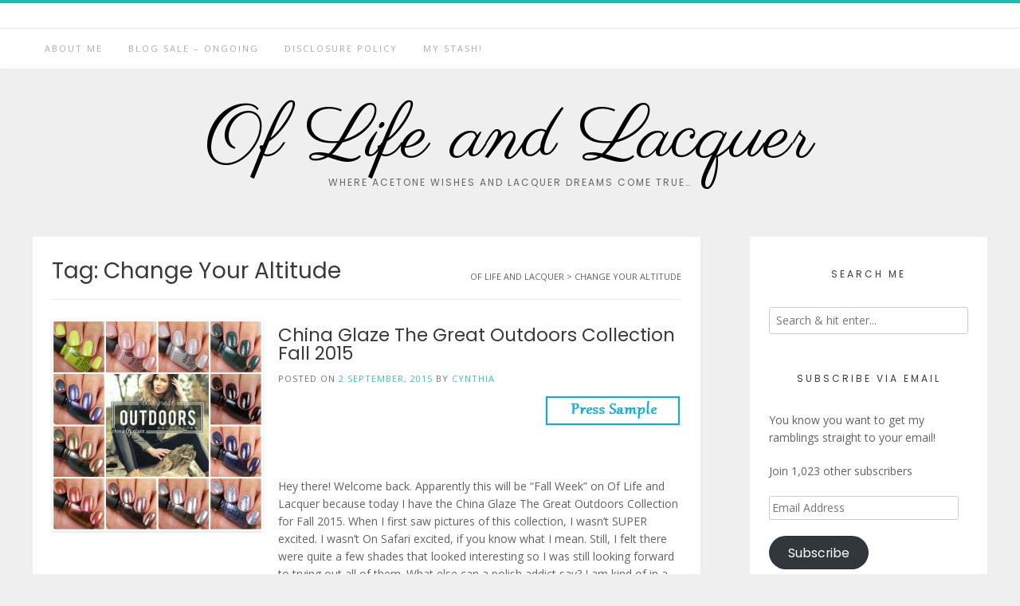

--- FILE ---
content_type: text/html; charset=UTF-8
request_url: https://oflifeandlacquer.com/tag/change-your-altitude/
body_size: 21508
content:
<!DOCTYPE html><!-- Avant.ORG -->
<html lang="en-US">
<head>
<meta charset="UTF-8">
<meta name="viewport" content="width=device-width, initial-scale=1">
<link rel="profile" href="http://gmpg.org/xfn/11">
<meta name='robots' content='index, follow, max-image-preview:large, max-snippet:-1, max-video-preview:-1' />

	<!-- This site is optimized with the Yoast SEO plugin v19.0 - https://yoast.com/wordpress/plugins/seo/ -->
	<title>Change Your Altitude Archives - Of Life and Lacquer</title>
	<link rel="canonical" href="https://oflifeandlacquer.com/tag/change-your-altitude/" />
	<script type="application/ld+json" class="yoast-schema-graph">{"@context":"https://schema.org","@graph":[{"@type":"WebSite","@id":"https://oflifeandlacquer.com/#website","url":"https://oflifeandlacquer.com/","name":"Of Life and Lacquer","description":"Where acetone wishes and lacquer dreams come true…","potentialAction":[{"@type":"SearchAction","target":{"@type":"EntryPoint","urlTemplate":"https://oflifeandlacquer.com/?s={search_term_string}"},"query-input":"required name=search_term_string"}],"inLanguage":"en-US"},{"@type":"CollectionPage","@id":"https://oflifeandlacquer.com/tag/change-your-altitude/#webpage","url":"https://oflifeandlacquer.com/tag/change-your-altitude/","name":"Change Your Altitude Archives - Of Life and Lacquer","isPartOf":{"@id":"https://oflifeandlacquer.com/#website"},"breadcrumb":{"@id":"https://oflifeandlacquer.com/tag/change-your-altitude/#breadcrumb"},"inLanguage":"en-US","potentialAction":[{"@type":"ReadAction","target":["https://oflifeandlacquer.com/tag/change-your-altitude/"]}]},{"@type":"BreadcrumbList","@id":"https://oflifeandlacquer.com/tag/change-your-altitude/#breadcrumb","itemListElement":[{"@type":"ListItem","position":1,"name":"Change Your Altitude"}]}]}</script>
	<!-- / Yoast SEO plugin. -->


<link rel='dns-prefetch' href='//secure.gravatar.com' />
<link rel='dns-prefetch' href='//fonts.googleapis.com' />
<link rel='dns-prefetch' href='//s.w.org' />
<link rel='dns-prefetch' href='//v0.wordpress.com' />
<link rel='dns-prefetch' href='//c0.wp.com' />
<link rel="alternate" type="application/rss+xml" title="Of Life and Lacquer &raquo; Feed" href="https://oflifeandlacquer.com/feed/" />
<link rel="alternate" type="application/rss+xml" title="Of Life and Lacquer &raquo; Comments Feed" href="https://oflifeandlacquer.com/comments/feed/" />
<link rel="alternate" type="application/rss+xml" title="Of Life and Lacquer &raquo; Change Your Altitude Tag Feed" href="https://oflifeandlacquer.com/tag/change-your-altitude/feed/" />
<script type="text/javascript">
window._wpemojiSettings = {"baseUrl":"https:\/\/s.w.org\/images\/core\/emoji\/14.0.0\/72x72\/","ext":".png","svgUrl":"https:\/\/s.w.org\/images\/core\/emoji\/14.0.0\/svg\/","svgExt":".svg","source":{"concatemoji":"https:\/\/oflifeandlacquer.com\/wp-includes\/js\/wp-emoji-release.min.js?ver=6.0.11"}};
/*! This file is auto-generated */
!function(e,a,t){var n,r,o,i=a.createElement("canvas"),p=i.getContext&&i.getContext("2d");function s(e,t){var a=String.fromCharCode,e=(p.clearRect(0,0,i.width,i.height),p.fillText(a.apply(this,e),0,0),i.toDataURL());return p.clearRect(0,0,i.width,i.height),p.fillText(a.apply(this,t),0,0),e===i.toDataURL()}function c(e){var t=a.createElement("script");t.src=e,t.defer=t.type="text/javascript",a.getElementsByTagName("head")[0].appendChild(t)}for(o=Array("flag","emoji"),t.supports={everything:!0,everythingExceptFlag:!0},r=0;r<o.length;r++)t.supports[o[r]]=function(e){if(!p||!p.fillText)return!1;switch(p.textBaseline="top",p.font="600 32px Arial",e){case"flag":return s([127987,65039,8205,9895,65039],[127987,65039,8203,9895,65039])?!1:!s([55356,56826,55356,56819],[55356,56826,8203,55356,56819])&&!s([55356,57332,56128,56423,56128,56418,56128,56421,56128,56430,56128,56423,56128,56447],[55356,57332,8203,56128,56423,8203,56128,56418,8203,56128,56421,8203,56128,56430,8203,56128,56423,8203,56128,56447]);case"emoji":return!s([129777,127995,8205,129778,127999],[129777,127995,8203,129778,127999])}return!1}(o[r]),t.supports.everything=t.supports.everything&&t.supports[o[r]],"flag"!==o[r]&&(t.supports.everythingExceptFlag=t.supports.everythingExceptFlag&&t.supports[o[r]]);t.supports.everythingExceptFlag=t.supports.everythingExceptFlag&&!t.supports.flag,t.DOMReady=!1,t.readyCallback=function(){t.DOMReady=!0},t.supports.everything||(n=function(){t.readyCallback()},a.addEventListener?(a.addEventListener("DOMContentLoaded",n,!1),e.addEventListener("load",n,!1)):(e.attachEvent("onload",n),a.attachEvent("onreadystatechange",function(){"complete"===a.readyState&&t.readyCallback()})),(e=t.source||{}).concatemoji?c(e.concatemoji):e.wpemoji&&e.twemoji&&(c(e.twemoji),c(e.wpemoji)))}(window,document,window._wpemojiSettings);
</script>
<style type="text/css">
img.wp-smiley,
img.emoji {
	display: inline !important;
	border: none !important;
	box-shadow: none !important;
	height: 1em !important;
	width: 1em !important;
	margin: 0 0.07em !important;
	vertical-align: -0.1em !important;
	background: none !important;
	padding: 0 !important;
}
</style>
	<link rel='stylesheet' id='wp-block-library-css'  href='https://c0.wp.com/c/6.0.11/wp-includes/css/dist/block-library/style.min.css' type='text/css' media='all' />
<style id='wp-block-library-inline-css' type='text/css'>
.has-text-align-justify{text-align:justify;}
</style>
<link rel='stylesheet' id='mediaelement-css'  href='https://c0.wp.com/c/6.0.11/wp-includes/js/mediaelement/mediaelementplayer-legacy.min.css' type='text/css' media='all' />
<link rel='stylesheet' id='wp-mediaelement-css'  href='https://c0.wp.com/c/6.0.11/wp-includes/js/mediaelement/wp-mediaelement.min.css' type='text/css' media='all' />
<style id='global-styles-inline-css' type='text/css'>
body{--wp--preset--color--black: #000000;--wp--preset--color--cyan-bluish-gray: #abb8c3;--wp--preset--color--white: #ffffff;--wp--preset--color--pale-pink: #f78da7;--wp--preset--color--vivid-red: #cf2e2e;--wp--preset--color--luminous-vivid-orange: #ff6900;--wp--preset--color--luminous-vivid-amber: #fcb900;--wp--preset--color--light-green-cyan: #7bdcb5;--wp--preset--color--vivid-green-cyan: #00d084;--wp--preset--color--pale-cyan-blue: #8ed1fc;--wp--preset--color--vivid-cyan-blue: #0693e3;--wp--preset--color--vivid-purple: #9b51e0;--wp--preset--gradient--vivid-cyan-blue-to-vivid-purple: linear-gradient(135deg,rgba(6,147,227,1) 0%,rgb(155,81,224) 100%);--wp--preset--gradient--light-green-cyan-to-vivid-green-cyan: linear-gradient(135deg,rgb(122,220,180) 0%,rgb(0,208,130) 100%);--wp--preset--gradient--luminous-vivid-amber-to-luminous-vivid-orange: linear-gradient(135deg,rgba(252,185,0,1) 0%,rgba(255,105,0,1) 100%);--wp--preset--gradient--luminous-vivid-orange-to-vivid-red: linear-gradient(135deg,rgba(255,105,0,1) 0%,rgb(207,46,46) 100%);--wp--preset--gradient--very-light-gray-to-cyan-bluish-gray: linear-gradient(135deg,rgb(238,238,238) 0%,rgb(169,184,195) 100%);--wp--preset--gradient--cool-to-warm-spectrum: linear-gradient(135deg,rgb(74,234,220) 0%,rgb(151,120,209) 20%,rgb(207,42,186) 40%,rgb(238,44,130) 60%,rgb(251,105,98) 80%,rgb(254,248,76) 100%);--wp--preset--gradient--blush-light-purple: linear-gradient(135deg,rgb(255,206,236) 0%,rgb(152,150,240) 100%);--wp--preset--gradient--blush-bordeaux: linear-gradient(135deg,rgb(254,205,165) 0%,rgb(254,45,45) 50%,rgb(107,0,62) 100%);--wp--preset--gradient--luminous-dusk: linear-gradient(135deg,rgb(255,203,112) 0%,rgb(199,81,192) 50%,rgb(65,88,208) 100%);--wp--preset--gradient--pale-ocean: linear-gradient(135deg,rgb(255,245,203) 0%,rgb(182,227,212) 50%,rgb(51,167,181) 100%);--wp--preset--gradient--electric-grass: linear-gradient(135deg,rgb(202,248,128) 0%,rgb(113,206,126) 100%);--wp--preset--gradient--midnight: linear-gradient(135deg,rgb(2,3,129) 0%,rgb(40,116,252) 100%);--wp--preset--duotone--dark-grayscale: url('#wp-duotone-dark-grayscale');--wp--preset--duotone--grayscale: url('#wp-duotone-grayscale');--wp--preset--duotone--purple-yellow: url('#wp-duotone-purple-yellow');--wp--preset--duotone--blue-red: url('#wp-duotone-blue-red');--wp--preset--duotone--midnight: url('#wp-duotone-midnight');--wp--preset--duotone--magenta-yellow: url('#wp-duotone-magenta-yellow');--wp--preset--duotone--purple-green: url('#wp-duotone-purple-green');--wp--preset--duotone--blue-orange: url('#wp-duotone-blue-orange');--wp--preset--font-size--small: 13px;--wp--preset--font-size--medium: 20px;--wp--preset--font-size--large: 36px;--wp--preset--font-size--x-large: 42px;}.has-black-color{color: var(--wp--preset--color--black) !important;}.has-cyan-bluish-gray-color{color: var(--wp--preset--color--cyan-bluish-gray) !important;}.has-white-color{color: var(--wp--preset--color--white) !important;}.has-pale-pink-color{color: var(--wp--preset--color--pale-pink) !important;}.has-vivid-red-color{color: var(--wp--preset--color--vivid-red) !important;}.has-luminous-vivid-orange-color{color: var(--wp--preset--color--luminous-vivid-orange) !important;}.has-luminous-vivid-amber-color{color: var(--wp--preset--color--luminous-vivid-amber) !important;}.has-light-green-cyan-color{color: var(--wp--preset--color--light-green-cyan) !important;}.has-vivid-green-cyan-color{color: var(--wp--preset--color--vivid-green-cyan) !important;}.has-pale-cyan-blue-color{color: var(--wp--preset--color--pale-cyan-blue) !important;}.has-vivid-cyan-blue-color{color: var(--wp--preset--color--vivid-cyan-blue) !important;}.has-vivid-purple-color{color: var(--wp--preset--color--vivid-purple) !important;}.has-black-background-color{background-color: var(--wp--preset--color--black) !important;}.has-cyan-bluish-gray-background-color{background-color: var(--wp--preset--color--cyan-bluish-gray) !important;}.has-white-background-color{background-color: var(--wp--preset--color--white) !important;}.has-pale-pink-background-color{background-color: var(--wp--preset--color--pale-pink) !important;}.has-vivid-red-background-color{background-color: var(--wp--preset--color--vivid-red) !important;}.has-luminous-vivid-orange-background-color{background-color: var(--wp--preset--color--luminous-vivid-orange) !important;}.has-luminous-vivid-amber-background-color{background-color: var(--wp--preset--color--luminous-vivid-amber) !important;}.has-light-green-cyan-background-color{background-color: var(--wp--preset--color--light-green-cyan) !important;}.has-vivid-green-cyan-background-color{background-color: var(--wp--preset--color--vivid-green-cyan) !important;}.has-pale-cyan-blue-background-color{background-color: var(--wp--preset--color--pale-cyan-blue) !important;}.has-vivid-cyan-blue-background-color{background-color: var(--wp--preset--color--vivid-cyan-blue) !important;}.has-vivid-purple-background-color{background-color: var(--wp--preset--color--vivid-purple) !important;}.has-black-border-color{border-color: var(--wp--preset--color--black) !important;}.has-cyan-bluish-gray-border-color{border-color: var(--wp--preset--color--cyan-bluish-gray) !important;}.has-white-border-color{border-color: var(--wp--preset--color--white) !important;}.has-pale-pink-border-color{border-color: var(--wp--preset--color--pale-pink) !important;}.has-vivid-red-border-color{border-color: var(--wp--preset--color--vivid-red) !important;}.has-luminous-vivid-orange-border-color{border-color: var(--wp--preset--color--luminous-vivid-orange) !important;}.has-luminous-vivid-amber-border-color{border-color: var(--wp--preset--color--luminous-vivid-amber) !important;}.has-light-green-cyan-border-color{border-color: var(--wp--preset--color--light-green-cyan) !important;}.has-vivid-green-cyan-border-color{border-color: var(--wp--preset--color--vivid-green-cyan) !important;}.has-pale-cyan-blue-border-color{border-color: var(--wp--preset--color--pale-cyan-blue) !important;}.has-vivid-cyan-blue-border-color{border-color: var(--wp--preset--color--vivid-cyan-blue) !important;}.has-vivid-purple-border-color{border-color: var(--wp--preset--color--vivid-purple) !important;}.has-vivid-cyan-blue-to-vivid-purple-gradient-background{background: var(--wp--preset--gradient--vivid-cyan-blue-to-vivid-purple) !important;}.has-light-green-cyan-to-vivid-green-cyan-gradient-background{background: var(--wp--preset--gradient--light-green-cyan-to-vivid-green-cyan) !important;}.has-luminous-vivid-amber-to-luminous-vivid-orange-gradient-background{background: var(--wp--preset--gradient--luminous-vivid-amber-to-luminous-vivid-orange) !important;}.has-luminous-vivid-orange-to-vivid-red-gradient-background{background: var(--wp--preset--gradient--luminous-vivid-orange-to-vivid-red) !important;}.has-very-light-gray-to-cyan-bluish-gray-gradient-background{background: var(--wp--preset--gradient--very-light-gray-to-cyan-bluish-gray) !important;}.has-cool-to-warm-spectrum-gradient-background{background: var(--wp--preset--gradient--cool-to-warm-spectrum) !important;}.has-blush-light-purple-gradient-background{background: var(--wp--preset--gradient--blush-light-purple) !important;}.has-blush-bordeaux-gradient-background{background: var(--wp--preset--gradient--blush-bordeaux) !important;}.has-luminous-dusk-gradient-background{background: var(--wp--preset--gradient--luminous-dusk) !important;}.has-pale-ocean-gradient-background{background: var(--wp--preset--gradient--pale-ocean) !important;}.has-electric-grass-gradient-background{background: var(--wp--preset--gradient--electric-grass) !important;}.has-midnight-gradient-background{background: var(--wp--preset--gradient--midnight) !important;}.has-small-font-size{font-size: var(--wp--preset--font-size--small) !important;}.has-medium-font-size{font-size: var(--wp--preset--font-size--medium) !important;}.has-large-font-size{font-size: var(--wp--preset--font-size--large) !important;}.has-x-large-font-size{font-size: var(--wp--preset--font-size--x-large) !important;}
</style>
<style id='extendify-gutenberg-patterns-and-templates-utilities-inline-css' type='text/css'>
.ext-absolute{position:absolute!important}.ext-relative{position:relative!important}.ext-top-base{top:var(--wp--style--block-gap,1.75rem)!important}.ext-top-lg{top:var(--extendify--spacing--large,3rem)!important}.ext--top-base{top:calc(var(--wp--style--block-gap, 1.75rem)*-1)!important}.ext--top-lg{top:calc(var(--extendify--spacing--large, 3rem)*-1)!important}.ext-right-base{right:var(--wp--style--block-gap,1.75rem)!important}.ext-right-lg{right:var(--extendify--spacing--large,3rem)!important}.ext--right-base{right:calc(var(--wp--style--block-gap, 1.75rem)*-1)!important}.ext--right-lg{right:calc(var(--extendify--spacing--large, 3rem)*-1)!important}.ext-bottom-base{bottom:var(--wp--style--block-gap,1.75rem)!important}.ext-bottom-lg{bottom:var(--extendify--spacing--large,3rem)!important}.ext--bottom-base{bottom:calc(var(--wp--style--block-gap, 1.75rem)*-1)!important}.ext--bottom-lg{bottom:calc(var(--extendify--spacing--large, 3rem)*-1)!important}.ext-left-base{left:var(--wp--style--block-gap,1.75rem)!important}.ext-left-lg{left:var(--extendify--spacing--large,3rem)!important}.ext--left-base{left:calc(var(--wp--style--block-gap, 1.75rem)*-1)!important}.ext--left-lg{left:calc(var(--extendify--spacing--large, 3rem)*-1)!important}.ext-order-1{order:1!important}.ext-order-2{order:2!important}.ext-col-auto{grid-column:auto!important}.ext-col-span-1{grid-column:span 1/span 1!important}.ext-col-span-2{grid-column:span 2/span 2!important}.ext-col-span-3{grid-column:span 3/span 3!important}.ext-col-span-4{grid-column:span 4/span 4!important}.ext-col-span-5{grid-column:span 5/span 5!important}.ext-col-span-6{grid-column:span 6/span 6!important}.ext-col-span-7{grid-column:span 7/span 7!important}.ext-col-span-8{grid-column:span 8/span 8!important}.ext-col-span-9{grid-column:span 9/span 9!important}.ext-col-span-10{grid-column:span 10/span 10!important}.ext-col-span-11{grid-column:span 11/span 11!important}.ext-col-span-12{grid-column:span 12/span 12!important}.ext-col-span-full{grid-column:1/-1!important}.ext-col-start-1{grid-column-start:1!important}.ext-col-start-2{grid-column-start:2!important}.ext-col-start-3{grid-column-start:3!important}.ext-col-start-4{grid-column-start:4!important}.ext-col-start-5{grid-column-start:5!important}.ext-col-start-6{grid-column-start:6!important}.ext-col-start-7{grid-column-start:7!important}.ext-col-start-8{grid-column-start:8!important}.ext-col-start-9{grid-column-start:9!important}.ext-col-start-10{grid-column-start:10!important}.ext-col-start-11{grid-column-start:11!important}.ext-col-start-12{grid-column-start:12!important}.ext-col-start-13{grid-column-start:13!important}.ext-col-start-auto{grid-column-start:auto!important}.ext-col-end-1{grid-column-end:1!important}.ext-col-end-2{grid-column-end:2!important}.ext-col-end-3{grid-column-end:3!important}.ext-col-end-4{grid-column-end:4!important}.ext-col-end-5{grid-column-end:5!important}.ext-col-end-6{grid-column-end:6!important}.ext-col-end-7{grid-column-end:7!important}.ext-col-end-8{grid-column-end:8!important}.ext-col-end-9{grid-column-end:9!important}.ext-col-end-10{grid-column-end:10!important}.ext-col-end-11{grid-column-end:11!important}.ext-col-end-12{grid-column-end:12!important}.ext-col-end-13{grid-column-end:13!important}.ext-col-end-auto{grid-column-end:auto!important}.ext-row-auto{grid-row:auto!important}.ext-row-span-1{grid-row:span 1/span 1!important}.ext-row-span-2{grid-row:span 2/span 2!important}.ext-row-span-3{grid-row:span 3/span 3!important}.ext-row-span-4{grid-row:span 4/span 4!important}.ext-row-span-5{grid-row:span 5/span 5!important}.ext-row-span-6{grid-row:span 6/span 6!important}.ext-row-span-full{grid-row:1/-1!important}.ext-row-start-1{grid-row-start:1!important}.ext-row-start-2{grid-row-start:2!important}.ext-row-start-3{grid-row-start:3!important}.ext-row-start-4{grid-row-start:4!important}.ext-row-start-5{grid-row-start:5!important}.ext-row-start-6{grid-row-start:6!important}.ext-row-start-7{grid-row-start:7!important}.ext-row-start-auto{grid-row-start:auto!important}.ext-row-end-1{grid-row-end:1!important}.ext-row-end-2{grid-row-end:2!important}.ext-row-end-3{grid-row-end:3!important}.ext-row-end-4{grid-row-end:4!important}.ext-row-end-5{grid-row-end:5!important}.ext-row-end-6{grid-row-end:6!important}.ext-row-end-7{grid-row-end:7!important}.ext-row-end-auto{grid-row-end:auto!important}.ext-m-0:not([style*=margin]){margin:0!important}.ext-m-auto:not([style*=margin]){margin:auto!important}.ext-m-base:not([style*=margin]){margin:var(--wp--style--block-gap,1.75rem)!important}.ext-m-lg:not([style*=margin]){margin:var(--extendify--spacing--large,3rem)!important}.ext--m-base:not([style*=margin]){margin:calc(var(--wp--style--block-gap, 1.75rem)*-1)!important}.ext--m-lg:not([style*=margin]){margin:calc(var(--extendify--spacing--large, 3rem)*-1)!important}.ext-mx-0:not([style*=margin]){margin-left:0!important;margin-right:0!important}.ext-mx-auto:not([style*=margin]){margin-left:auto!important;margin-right:auto!important}.ext-mx-base:not([style*=margin]){margin-left:var(--wp--style--block-gap,1.75rem)!important;margin-right:var(--wp--style--block-gap,1.75rem)!important}.ext-mx-lg:not([style*=margin]){margin-left:var(--extendify--spacing--large,3rem)!important;margin-right:var(--extendify--spacing--large,3rem)!important}.ext--mx-base:not([style*=margin]){margin-left:calc(var(--wp--style--block-gap, 1.75rem)*-1)!important;margin-right:calc(var(--wp--style--block-gap, 1.75rem)*-1)!important}.ext--mx-lg:not([style*=margin]){margin-left:calc(var(--extendify--spacing--large, 3rem)*-1)!important;margin-right:calc(var(--extendify--spacing--large, 3rem)*-1)!important}.ext-my-0:not([style*=margin]){margin-bottom:0!important;margin-top:0!important}.ext-my-auto:not([style*=margin]){margin-bottom:auto!important;margin-top:auto!important}.ext-my-base:not([style*=margin]){margin-bottom:var(--wp--style--block-gap,1.75rem)!important;margin-top:var(--wp--style--block-gap,1.75rem)!important}.ext-my-lg:not([style*=margin]){margin-bottom:var(--extendify--spacing--large,3rem)!important;margin-top:var(--extendify--spacing--large,3rem)!important}.ext--my-base:not([style*=margin]){margin-bottom:calc(var(--wp--style--block-gap, 1.75rem)*-1)!important;margin-top:calc(var(--wp--style--block-gap, 1.75rem)*-1)!important}.ext--my-lg:not([style*=margin]){margin-bottom:calc(var(--extendify--spacing--large, 3rem)*-1)!important;margin-top:calc(var(--extendify--spacing--large, 3rem)*-1)!important}.ext-mt-0:not([style*=margin]){margin-top:0!important}.ext-mt-auto:not([style*=margin]){margin-top:auto!important}.ext-mt-base:not([style*=margin]){margin-top:var(--wp--style--block-gap,1.75rem)!important}.ext-mt-lg:not([style*=margin]){margin-top:var(--extendify--spacing--large,3rem)!important}.ext--mt-base:not([style*=margin]){margin-top:calc(var(--wp--style--block-gap, 1.75rem)*-1)!important}.ext--mt-lg:not([style*=margin]){margin-top:calc(var(--extendify--spacing--large, 3rem)*-1)!important}.ext-mr-0:not([style*=margin]){margin-right:0!important}.ext-mr-auto:not([style*=margin]){margin-right:auto!important}.ext-mr-base:not([style*=margin]){margin-right:var(--wp--style--block-gap,1.75rem)!important}.ext-mr-lg:not([style*=margin]){margin-right:var(--extendify--spacing--large,3rem)!important}.ext--mr-base:not([style*=margin]){margin-right:calc(var(--wp--style--block-gap, 1.75rem)*-1)!important}.ext--mr-lg:not([style*=margin]){margin-right:calc(var(--extendify--spacing--large, 3rem)*-1)!important}.ext-mb-0:not([style*=margin]){margin-bottom:0!important}.ext-mb-auto:not([style*=margin]){margin-bottom:auto!important}.ext-mb-base:not([style*=margin]){margin-bottom:var(--wp--style--block-gap,1.75rem)!important}.ext-mb-lg:not([style*=margin]){margin-bottom:var(--extendify--spacing--large,3rem)!important}.ext--mb-base:not([style*=margin]){margin-bottom:calc(var(--wp--style--block-gap, 1.75rem)*-1)!important}.ext--mb-lg:not([style*=margin]){margin-bottom:calc(var(--extendify--spacing--large, 3rem)*-1)!important}.ext-ml-0:not([style*=margin]){margin-left:0!important}.ext-ml-auto:not([style*=margin]){margin-left:auto!important}.ext-ml-base:not([style*=margin]){margin-left:var(--wp--style--block-gap,1.75rem)!important}.ext-ml-lg:not([style*=margin]){margin-left:var(--extendify--spacing--large,3rem)!important}.ext--ml-base:not([style*=margin]){margin-left:calc(var(--wp--style--block-gap, 1.75rem)*-1)!important}.ext--ml-lg:not([style*=margin]){margin-left:calc(var(--extendify--spacing--large, 3rem)*-1)!important}.ext-block{display:block!important}.ext-inline-block{display:inline-block!important}.ext-inline{display:inline!important}.ext-flex{display:flex!important}.ext-inline-flex{display:inline-flex!important}.ext-grid{display:grid!important}.ext-inline-grid{display:inline-grid!important}.ext-hidden{display:none!important}.ext-w-auto{width:auto!important}.ext-w-full{width:100%!important}.ext-max-w-full{max-width:100%!important}.ext-flex-1{flex:1 1 0%!important}.ext-flex-auto{flex:1 1 auto!important}.ext-flex-initial{flex:0 1 auto!important}.ext-flex-none{flex:none!important}.ext-flex-shrink-0{flex-shrink:0!important}.ext-flex-shrink{flex-shrink:1!important}.ext-flex-grow-0{flex-grow:0!important}.ext-flex-grow{flex-grow:1!important}.ext-list-none{list-style-type:none!important}.ext-grid-cols-1{grid-template-columns:repeat(1,minmax(0,1fr))!important}.ext-grid-cols-2{grid-template-columns:repeat(2,minmax(0,1fr))!important}.ext-grid-cols-3{grid-template-columns:repeat(3,minmax(0,1fr))!important}.ext-grid-cols-4{grid-template-columns:repeat(4,minmax(0,1fr))!important}.ext-grid-cols-5{grid-template-columns:repeat(5,minmax(0,1fr))!important}.ext-grid-cols-6{grid-template-columns:repeat(6,minmax(0,1fr))!important}.ext-grid-cols-7{grid-template-columns:repeat(7,minmax(0,1fr))!important}.ext-grid-cols-8{grid-template-columns:repeat(8,minmax(0,1fr))!important}.ext-grid-cols-9{grid-template-columns:repeat(9,minmax(0,1fr))!important}.ext-grid-cols-10{grid-template-columns:repeat(10,minmax(0,1fr))!important}.ext-grid-cols-11{grid-template-columns:repeat(11,minmax(0,1fr))!important}.ext-grid-cols-12{grid-template-columns:repeat(12,minmax(0,1fr))!important}.ext-grid-cols-none{grid-template-columns:none!important}.ext-grid-rows-1{grid-template-rows:repeat(1,minmax(0,1fr))!important}.ext-grid-rows-2{grid-template-rows:repeat(2,minmax(0,1fr))!important}.ext-grid-rows-3{grid-template-rows:repeat(3,minmax(0,1fr))!important}.ext-grid-rows-4{grid-template-rows:repeat(4,minmax(0,1fr))!important}.ext-grid-rows-5{grid-template-rows:repeat(5,minmax(0,1fr))!important}.ext-grid-rows-6{grid-template-rows:repeat(6,minmax(0,1fr))!important}.ext-grid-rows-none{grid-template-rows:none!important}.ext-flex-row{flex-direction:row!important}.ext-flex-row-reverse{flex-direction:row-reverse!important}.ext-flex-col{flex-direction:column!important}.ext-flex-col-reverse{flex-direction:column-reverse!important}.ext-flex-wrap{flex-wrap:wrap!important}.ext-flex-wrap-reverse{flex-wrap:wrap-reverse!important}.ext-flex-nowrap{flex-wrap:nowrap!important}.ext-items-start{align-items:flex-start!important}.ext-items-end{align-items:flex-end!important}.ext-items-center{align-items:center!important}.ext-items-baseline{align-items:baseline!important}.ext-items-stretch{align-items:stretch!important}.ext-justify-start{justify-content:flex-start!important}.ext-justify-end{justify-content:flex-end!important}.ext-justify-center{justify-content:center!important}.ext-justify-between{justify-content:space-between!important}.ext-justify-around{justify-content:space-around!important}.ext-justify-evenly{justify-content:space-evenly!important}.ext-justify-items-start{justify-items:start!important}.ext-justify-items-end{justify-items:end!important}.ext-justify-items-center{justify-items:center!important}.ext-justify-items-stretch{justify-items:stretch!important}.ext-gap-0{gap:0!important}.ext-gap-base{gap:var(--wp--style--block-gap,1.75rem)!important}.ext-gap-lg{gap:var(--extendify--spacing--large,3rem)!important}.ext-gap-x-0{-moz-column-gap:0!important;column-gap:0!important}.ext-gap-x-base{-moz-column-gap:var(--wp--style--block-gap,1.75rem)!important;column-gap:var(--wp--style--block-gap,1.75rem)!important}.ext-gap-x-lg{-moz-column-gap:var(--extendify--spacing--large,3rem)!important;column-gap:var(--extendify--spacing--large,3rem)!important}.ext-gap-y-0{row-gap:0!important}.ext-gap-y-base{row-gap:var(--wp--style--block-gap,1.75rem)!important}.ext-gap-y-lg{row-gap:var(--extendify--spacing--large,3rem)!important}.ext-justify-self-auto{justify-self:auto!important}.ext-justify-self-start{justify-self:start!important}.ext-justify-self-end{justify-self:end!important}.ext-justify-self-center{justify-self:center!important}.ext-justify-self-stretch{justify-self:stretch!important}.ext-rounded-none{border-radius:0!important}.ext-rounded-full{border-radius:9999px!important}.ext-rounded-t-none{border-top-left-radius:0!important;border-top-right-radius:0!important}.ext-rounded-t-full{border-top-left-radius:9999px!important;border-top-right-radius:9999px!important}.ext-rounded-r-none{border-bottom-right-radius:0!important;border-top-right-radius:0!important}.ext-rounded-r-full{border-bottom-right-radius:9999px!important;border-top-right-radius:9999px!important}.ext-rounded-b-none{border-bottom-left-radius:0!important;border-bottom-right-radius:0!important}.ext-rounded-b-full{border-bottom-left-radius:9999px!important;border-bottom-right-radius:9999px!important}.ext-rounded-l-none{border-bottom-left-radius:0!important;border-top-left-radius:0!important}.ext-rounded-l-full{border-bottom-left-radius:9999px!important;border-top-left-radius:9999px!important}.ext-rounded-tl-none{border-top-left-radius:0!important}.ext-rounded-tl-full{border-top-left-radius:9999px!important}.ext-rounded-tr-none{border-top-right-radius:0!important}.ext-rounded-tr-full{border-top-right-radius:9999px!important}.ext-rounded-br-none{border-bottom-right-radius:0!important}.ext-rounded-br-full{border-bottom-right-radius:9999px!important}.ext-rounded-bl-none{border-bottom-left-radius:0!important}.ext-rounded-bl-full{border-bottom-left-radius:9999px!important}.ext-border-0{border-width:0!important}.ext-border-t-0{border-top-width:0!important}.ext-border-r-0{border-right-width:0!important}.ext-border-b-0{border-bottom-width:0!important}.ext-border-l-0{border-left-width:0!important}.ext-p-0:not([style*=padding]){padding:0!important}.ext-p-base:not([style*=padding]){padding:var(--wp--style--block-gap,1.75rem)!important}.ext-p-lg:not([style*=padding]){padding:var(--extendify--spacing--large,3rem)!important}.ext-px-0:not([style*=padding]){padding-left:0!important;padding-right:0!important}.ext-px-base:not([style*=padding]){padding-left:var(--wp--style--block-gap,1.75rem)!important;padding-right:var(--wp--style--block-gap,1.75rem)!important}.ext-px-lg:not([style*=padding]){padding-left:var(--extendify--spacing--large,3rem)!important;padding-right:var(--extendify--spacing--large,3rem)!important}.ext-py-0:not([style*=padding]){padding-bottom:0!important;padding-top:0!important}.ext-py-base:not([style*=padding]){padding-bottom:var(--wp--style--block-gap,1.75rem)!important;padding-top:var(--wp--style--block-gap,1.75rem)!important}.ext-py-lg:not([style*=padding]){padding-bottom:var(--extendify--spacing--large,3rem)!important;padding-top:var(--extendify--spacing--large,3rem)!important}.ext-pt-0:not([style*=padding]){padding-top:0!important}.ext-pt-base:not([style*=padding]){padding-top:var(--wp--style--block-gap,1.75rem)!important}.ext-pt-lg:not([style*=padding]){padding-top:var(--extendify--spacing--large,3rem)!important}.ext-pr-0:not([style*=padding]){padding-right:0!important}.ext-pr-base:not([style*=padding]){padding-right:var(--wp--style--block-gap,1.75rem)!important}.ext-pr-lg:not([style*=padding]){padding-right:var(--extendify--spacing--large,3rem)!important}.ext-pb-0:not([style*=padding]){padding-bottom:0!important}.ext-pb-base:not([style*=padding]){padding-bottom:var(--wp--style--block-gap,1.75rem)!important}.ext-pb-lg:not([style*=padding]){padding-bottom:var(--extendify--spacing--large,3rem)!important}.ext-pl-0:not([style*=padding]){padding-left:0!important}.ext-pl-base:not([style*=padding]){padding-left:var(--wp--style--block-gap,1.75rem)!important}.ext-pl-lg:not([style*=padding]){padding-left:var(--extendify--spacing--large,3rem)!important}.ext-text-left{text-align:left!important}.ext-text-center{text-align:center!important}.ext-text-right{text-align:right!important}.ext-leading-none{line-height:1!important}.ext-leading-tight{line-height:1.25!important}.ext-leading-snug{line-height:1.375!important}.ext-leading-normal{line-height:1.5!important}.ext-leading-relaxed{line-height:1.625!important}.ext-leading-loose{line-height:2!important}.clip-path--rhombus img{-webkit-clip-path:polygon(15% 6%,80% 29%,84% 93%,23% 69%);clip-path:polygon(15% 6%,80% 29%,84% 93%,23% 69%)}.clip-path--diamond img{-webkit-clip-path:polygon(5% 29%,60% 2%,91% 64%,36% 89%);clip-path:polygon(5% 29%,60% 2%,91% 64%,36% 89%)}.clip-path--rhombus-alt img{-webkit-clip-path:polygon(14% 9%,85% 24%,91% 89%,19% 76%);clip-path:polygon(14% 9%,85% 24%,91% 89%,19% 76%)}.wp-block-columns[class*=fullwidth-cols]{margin-bottom:unset}.wp-block-column.editor\:pointer-events-none{margin-bottom:0!important;margin-top:0!important}.is-root-container.block-editor-block-list__layout>[data-align=full]:not(:first-of-type)>.wp-block-column.editor\:pointer-events-none,.is-root-container.block-editor-block-list__layout>[data-align=wide]>.wp-block-column.editor\:pointer-events-none{margin-top:calc(var(--wp--style--block-gap, 28px)*-1)!important}.ext .wp-block-columns .wp-block-column[style*=padding]{padding-left:0!important;padding-right:0!important}.ext .wp-block-columns+.wp-block-columns:not([class*=mt-]):not([class*=my-]):not([style*=margin]){margin-top:0!important}[class*=fullwidth-cols] .wp-block-column:first-child,[class*=fullwidth-cols] .wp-block-group:first-child{margin-top:0}[class*=fullwidth-cols] .wp-block-column:last-child,[class*=fullwidth-cols] .wp-block-group:last-child{margin-bottom:0}[class*=fullwidth-cols] .wp-block-column:first-child>*,[class*=fullwidth-cols] .wp-block-column>:first-child{margin-top:0}.ext .is-not-stacked-on-mobile .wp-block-column,[class*=fullwidth-cols] .wp-block-column>:last-child{margin-bottom:0}.wp-block-columns[class*=fullwidth-cols]:not(.is-not-stacked-on-mobile)>.wp-block-column:not(:last-child){margin-bottom:var(--wp--style--block-gap,1.75rem)}@media (min-width:782px){.wp-block-columns[class*=fullwidth-cols]:not(.is-not-stacked-on-mobile)>.wp-block-column:not(:last-child){margin-bottom:0}}.wp-block-columns[class*=fullwidth-cols].is-not-stacked-on-mobile>.wp-block-column{margin-bottom:0!important}@media (min-width:600px) and (max-width:781px){.wp-block-columns[class*=fullwidth-cols]:not(.is-not-stacked-on-mobile)>.wp-block-column:nth-child(2n){margin-left:var(--wp--style--block-gap,2em)}}@media (max-width:781px){.tablet\:fullwidth-cols.wp-block-columns:not(.is-not-stacked-on-mobile){flex-wrap:wrap}.tablet\:fullwidth-cols.wp-block-columns:not(.is-not-stacked-on-mobile)>.wp-block-column,.tablet\:fullwidth-cols.wp-block-columns:not(.is-not-stacked-on-mobile)>.wp-block-column:not([style*=margin]){margin-left:0!important}.tablet\:fullwidth-cols.wp-block-columns:not(.is-not-stacked-on-mobile)>.wp-block-column{flex-basis:100%!important}}@media (max-width:1079px){.desktop\:fullwidth-cols.wp-block-columns:not(.is-not-stacked-on-mobile){flex-wrap:wrap}.desktop\:fullwidth-cols.wp-block-columns:not(.is-not-stacked-on-mobile)>.wp-block-column,.desktop\:fullwidth-cols.wp-block-columns:not(.is-not-stacked-on-mobile)>.wp-block-column:not([style*=margin]){margin-left:0!important}.desktop\:fullwidth-cols.wp-block-columns:not(.is-not-stacked-on-mobile)>.wp-block-column{flex-basis:100%!important}.desktop\:fullwidth-cols.wp-block-columns:not(.is-not-stacked-on-mobile)>.wp-block-column:not(:last-child){margin-bottom:var(--wp--style--block-gap,1.75rem)!important}}.direction-rtl{direction:rtl}.direction-ltr{direction:ltr}.is-style-inline-list{padding-left:0!important}.is-style-inline-list li{list-style-type:none!important}@media (min-width:782px){.is-style-inline-list li{display:inline!important;margin-right:var(--wp--style--block-gap,1.75rem)!important}}@media (min-width:782px){.is-style-inline-list li:first-child{margin-left:0!important}}@media (min-width:782px){.is-style-inline-list li:last-child{margin-right:0!important}}.bring-to-front{position:relative;z-index:10}.text-stroke{-webkit-text-stroke-color:var(--wp--preset--color--background)}.text-stroke,.text-stroke--primary{-webkit-text-stroke-width:var(
        --wp--custom--typography--text-stroke-width,2px
    )}.text-stroke--primary{-webkit-text-stroke-color:var(--wp--preset--color--primary)}.text-stroke--secondary{-webkit-text-stroke-width:var(
        --wp--custom--typography--text-stroke-width,2px
    );-webkit-text-stroke-color:var(--wp--preset--color--secondary)}.editor\:no-caption .block-editor-rich-text__editable{display:none!important}.editor\:no-inserter .wp-block-column:not(.is-selected)>.block-list-appender,.editor\:no-inserter .wp-block-cover__inner-container>.block-list-appender,.editor\:no-inserter .wp-block-group__inner-container>.block-list-appender,.editor\:no-inserter>.block-list-appender{display:none}.editor\:no-resize .components-resizable-box__handle,.editor\:no-resize .components-resizable-box__handle:after,.editor\:no-resize .components-resizable-box__side-handle:before{display:none;pointer-events:none}.editor\:no-resize .components-resizable-box__container{display:block}.editor\:pointer-events-none{pointer-events:none}.is-style-angled{justify-content:flex-end}.ext .is-style-angled>[class*=_inner-container],.is-style-angled{align-items:center}.is-style-angled .wp-block-cover__image-background,.is-style-angled .wp-block-cover__video-background{-webkit-clip-path:polygon(0 0,30% 0,50% 100%,0 100%);clip-path:polygon(0 0,30% 0,50% 100%,0 100%);z-index:1}@media (min-width:782px){.is-style-angled .wp-block-cover__image-background,.is-style-angled .wp-block-cover__video-background{-webkit-clip-path:polygon(0 0,55% 0,65% 100%,0 100%);clip-path:polygon(0 0,55% 0,65% 100%,0 100%)}}.has-foreground-color{color:var(--wp--preset--color--foreground,#000)!important}.has-foreground-background-color{background-color:var(--wp--preset--color--foreground,#000)!important}.has-background-color{color:var(--wp--preset--color--background,#fff)!important}.has-background-background-color{background-color:var(--wp--preset--color--background,#fff)!important}.has-primary-color{color:var(--wp--preset--color--primary,#4b5563)!important}.has-primary-background-color{background-color:var(--wp--preset--color--primary,#4b5563)!important}.has-secondary-color{color:var(--wp--preset--color--secondary,#9ca3af)!important}.has-secondary-background-color{background-color:var(--wp--preset--color--secondary,#9ca3af)!important}.ext.has-text-color h1,.ext.has-text-color h2,.ext.has-text-color h3,.ext.has-text-color h4,.ext.has-text-color h5,.ext.has-text-color h6,.ext.has-text-color p{color:currentColor}.has-white-color{color:var(--wp--preset--color--white,#fff)!important}.has-black-color{color:var(--wp--preset--color--black,#000)!important}.has-ext-foreground-background-color{background-color:var(
        --wp--preset--color--foreground,var(--wp--preset--color--black,#000)
    )!important}.has-ext-primary-background-color{background-color:var(
        --wp--preset--color--primary,var(--wp--preset--color--cyan-bluish-gray,#000)
    )!important}.wp-block-button__link.has-black-background-color{border-color:var(--wp--preset--color--black,#000)}.wp-block-button__link.has-white-background-color{border-color:var(--wp--preset--color--white,#fff)}.has-ext-small-font-size{font-size:var(--wp--preset--font-size--ext-small)!important}.has-ext-medium-font-size{font-size:var(--wp--preset--font-size--ext-medium)!important}.has-ext-large-font-size{font-size:var(--wp--preset--font-size--ext-large)!important;line-height:1.2}.has-ext-x-large-font-size{font-size:var(--wp--preset--font-size--ext-x-large)!important;line-height:1}.has-ext-xx-large-font-size{font-size:var(--wp--preset--font-size--ext-xx-large)!important;line-height:1}.has-ext-x-large-font-size:not([style*=line-height]),.has-ext-xx-large-font-size:not([style*=line-height]){line-height:1.1}.ext .wp-block-group>*{margin-bottom:0;margin-top:0}.ext .wp-block-group>*+*{margin-bottom:0}.ext .wp-block-group>*+*,.ext h2{margin-top:var(--wp--style--block-gap,1.75rem)}.ext h2{margin-bottom:var(--wp--style--block-gap,1.75rem)}.has-ext-x-large-font-size+h3,.has-ext-x-large-font-size+p{margin-top:.5rem}.ext .wp-block-buttons>.wp-block-button.wp-block-button__width-25{min-width:12rem;width:calc(25% - var(--wp--style--block-gap, .5em)*.75)}.ext .ext-grid>[class*=_inner-container]{display:grid}.ext>[class*=_inner-container]>.ext-grid:not([class*=columns]),.ext>[class*=_inner-container]>.wp-block>.ext-grid:not([class*=columns]){display:initial!important}.ext .ext-grid-cols-1>[class*=_inner-container]{grid-template-columns:repeat(1,minmax(0,1fr))!important}.ext .ext-grid-cols-2>[class*=_inner-container]{grid-template-columns:repeat(2,minmax(0,1fr))!important}.ext .ext-grid-cols-3>[class*=_inner-container]{grid-template-columns:repeat(3,minmax(0,1fr))!important}.ext .ext-grid-cols-4>[class*=_inner-container]{grid-template-columns:repeat(4,minmax(0,1fr))!important}.ext .ext-grid-cols-5>[class*=_inner-container]{grid-template-columns:repeat(5,minmax(0,1fr))!important}.ext .ext-grid-cols-6>[class*=_inner-container]{grid-template-columns:repeat(6,minmax(0,1fr))!important}.ext .ext-grid-cols-7>[class*=_inner-container]{grid-template-columns:repeat(7,minmax(0,1fr))!important}.ext .ext-grid-cols-8>[class*=_inner-container]{grid-template-columns:repeat(8,minmax(0,1fr))!important}.ext .ext-grid-cols-9>[class*=_inner-container]{grid-template-columns:repeat(9,minmax(0,1fr))!important}.ext .ext-grid-cols-10>[class*=_inner-container]{grid-template-columns:repeat(10,minmax(0,1fr))!important}.ext .ext-grid-cols-11>[class*=_inner-container]{grid-template-columns:repeat(11,minmax(0,1fr))!important}.ext .ext-grid-cols-12>[class*=_inner-container]{grid-template-columns:repeat(12,minmax(0,1fr))!important}.ext .ext-grid-cols-13>[class*=_inner-container]{grid-template-columns:repeat(13,minmax(0,1fr))!important}.ext .ext-grid-cols-none>[class*=_inner-container]{grid-template-columns:none!important}.ext .ext-grid-rows-1>[class*=_inner-container]{grid-template-rows:repeat(1,minmax(0,1fr))!important}.ext .ext-grid-rows-2>[class*=_inner-container]{grid-template-rows:repeat(2,minmax(0,1fr))!important}.ext .ext-grid-rows-3>[class*=_inner-container]{grid-template-rows:repeat(3,minmax(0,1fr))!important}.ext .ext-grid-rows-4>[class*=_inner-container]{grid-template-rows:repeat(4,minmax(0,1fr))!important}.ext .ext-grid-rows-5>[class*=_inner-container]{grid-template-rows:repeat(5,minmax(0,1fr))!important}.ext .ext-grid-rows-6>[class*=_inner-container]{grid-template-rows:repeat(6,minmax(0,1fr))!important}.ext .ext-grid-rows-none>[class*=_inner-container]{grid-template-rows:none!important}.ext .ext-items-start>[class*=_inner-container]{align-items:flex-start!important}.ext .ext-items-end>[class*=_inner-container]{align-items:flex-end!important}.ext .ext-items-center>[class*=_inner-container]{align-items:center!important}.ext .ext-items-baseline>[class*=_inner-container]{align-items:baseline!important}.ext .ext-items-stretch>[class*=_inner-container]{align-items:stretch!important}.ext.wp-block-group>:last-child{margin-bottom:0}.ext .wp-block-group__inner-container{padding:0!important}.ext.has-background{padding-left:var(--wp--style--block-gap,1.75rem);padding-right:var(--wp--style--block-gap,1.75rem)}.ext [class*=inner-container]>.alignwide [class*=inner-container],.ext [class*=inner-container]>[data-align=wide] [class*=inner-container]{max-width:var(--responsive--alignwide-width,120rem)}.ext [class*=inner-container]>.alignwide [class*=inner-container]>*,.ext [class*=inner-container]>[data-align=wide] [class*=inner-container]>*{max-width:100%!important}.ext .wp-block-image{position:relative;text-align:center}.ext .wp-block-image img{display:inline-block;vertical-align:middle}body{--extendify--spacing--large:var(
        --wp--custom--spacing--large,clamp(2em,8vw,8em)
    );--wp--preset--font-size--ext-small:1rem;--wp--preset--font-size--ext-medium:1.125rem;--wp--preset--font-size--ext-large:clamp(1.65rem,3.5vw,2.15rem);--wp--preset--font-size--ext-x-large:clamp(3rem,6vw,4.75rem);--wp--preset--font-size--ext-xx-large:clamp(3.25rem,7.5vw,5.75rem);--wp--preset--color--black:#000;--wp--preset--color--white:#fff}.ext *{box-sizing:border-box}.block-editor-block-preview__content-iframe .ext [data-type="core/spacer"] .components-resizable-box__container{background:transparent!important}.block-editor-block-preview__content-iframe .ext [data-type="core/spacer"] .block-library-spacer__resize-container:before{display:none!important}.ext .wp-block-group__inner-container figure.wp-block-gallery.alignfull{margin-bottom:unset;margin-top:unset}.ext .alignwide{margin-left:auto!important;margin-right:auto!important}.is-root-container.block-editor-block-list__layout>[data-align=full]:not(:first-of-type)>.ext-my-0,.is-root-container.block-editor-block-list__layout>[data-align=wide]>.ext-my-0:not([style*=margin]){margin-top:calc(var(--wp--style--block-gap, 28px)*-1)!important}.block-editor-block-preview__content-iframe .preview\:min-h-50{min-height:50vw!important}.block-editor-block-preview__content-iframe .preview\:min-h-60{min-height:60vw!important}.block-editor-block-preview__content-iframe .preview\:min-h-70{min-height:70vw!important}.block-editor-block-preview__content-iframe .preview\:min-h-80{min-height:80vw!important}.block-editor-block-preview__content-iframe .preview\:min-h-100{min-height:100vw!important}.ext-mr-0.alignfull:not([style*=margin]):not([style*=margin]){margin-right:0!important}.ext-ml-0:not([style*=margin]):not([style*=margin]){margin-left:0!important}.is-root-container .wp-block[data-align=full]>.ext-mx-0:not([style*=margin]):not([style*=margin]){margin-left:calc(var(--wp--custom--spacing--outer, 0)*1)!important;margin-right:calc(var(--wp--custom--spacing--outer, 0)*1)!important;overflow:hidden;width:unset}@media (min-width:782px){.tablet\:ext-absolute{position:absolute!important}.tablet\:ext-relative{position:relative!important}.tablet\:ext-top-base{top:var(--wp--style--block-gap,1.75rem)!important}.tablet\:ext-top-lg{top:var(--extendify--spacing--large,3rem)!important}.tablet\:ext--top-base{top:calc(var(--wp--style--block-gap, 1.75rem)*-1)!important}.tablet\:ext--top-lg{top:calc(var(--extendify--spacing--large, 3rem)*-1)!important}.tablet\:ext-right-base{right:var(--wp--style--block-gap,1.75rem)!important}.tablet\:ext-right-lg{right:var(--extendify--spacing--large,3rem)!important}.tablet\:ext--right-base{right:calc(var(--wp--style--block-gap, 1.75rem)*-1)!important}.tablet\:ext--right-lg{right:calc(var(--extendify--spacing--large, 3rem)*-1)!important}.tablet\:ext-bottom-base{bottom:var(--wp--style--block-gap,1.75rem)!important}.tablet\:ext-bottom-lg{bottom:var(--extendify--spacing--large,3rem)!important}.tablet\:ext--bottom-base{bottom:calc(var(--wp--style--block-gap, 1.75rem)*-1)!important}.tablet\:ext--bottom-lg{bottom:calc(var(--extendify--spacing--large, 3rem)*-1)!important}.tablet\:ext-left-base{left:var(--wp--style--block-gap,1.75rem)!important}.tablet\:ext-left-lg{left:var(--extendify--spacing--large,3rem)!important}.tablet\:ext--left-base{left:calc(var(--wp--style--block-gap, 1.75rem)*-1)!important}.tablet\:ext--left-lg{left:calc(var(--extendify--spacing--large, 3rem)*-1)!important}.tablet\:ext-order-1{order:1!important}.tablet\:ext-order-2{order:2!important}.tablet\:ext-m-0:not([style*=margin]){margin:0!important}.tablet\:ext-m-auto:not([style*=margin]){margin:auto!important}.tablet\:ext-m-base:not([style*=margin]){margin:var(--wp--style--block-gap,1.75rem)!important}.tablet\:ext-m-lg:not([style*=margin]){margin:var(--extendify--spacing--large,3rem)!important}.tablet\:ext--m-base:not([style*=margin]){margin:calc(var(--wp--style--block-gap, 1.75rem)*-1)!important}.tablet\:ext--m-lg:not([style*=margin]){margin:calc(var(--extendify--spacing--large, 3rem)*-1)!important}.tablet\:ext-mx-0:not([style*=margin]){margin-left:0!important;margin-right:0!important}.tablet\:ext-mx-auto:not([style*=margin]){margin-left:auto!important;margin-right:auto!important}.tablet\:ext-mx-base:not([style*=margin]){margin-left:var(--wp--style--block-gap,1.75rem)!important;margin-right:var(--wp--style--block-gap,1.75rem)!important}.tablet\:ext-mx-lg:not([style*=margin]){margin-left:var(--extendify--spacing--large,3rem)!important;margin-right:var(--extendify--spacing--large,3rem)!important}.tablet\:ext--mx-base:not([style*=margin]){margin-left:calc(var(--wp--style--block-gap, 1.75rem)*-1)!important;margin-right:calc(var(--wp--style--block-gap, 1.75rem)*-1)!important}.tablet\:ext--mx-lg:not([style*=margin]){margin-left:calc(var(--extendify--spacing--large, 3rem)*-1)!important;margin-right:calc(var(--extendify--spacing--large, 3rem)*-1)!important}.tablet\:ext-my-0:not([style*=margin]){margin-bottom:0!important;margin-top:0!important}.tablet\:ext-my-auto:not([style*=margin]){margin-bottom:auto!important;margin-top:auto!important}.tablet\:ext-my-base:not([style*=margin]){margin-bottom:var(--wp--style--block-gap,1.75rem)!important;margin-top:var(--wp--style--block-gap,1.75rem)!important}.tablet\:ext-my-lg:not([style*=margin]){margin-bottom:var(--extendify--spacing--large,3rem)!important;margin-top:var(--extendify--spacing--large,3rem)!important}.tablet\:ext--my-base:not([style*=margin]){margin-bottom:calc(var(--wp--style--block-gap, 1.75rem)*-1)!important;margin-top:calc(var(--wp--style--block-gap, 1.75rem)*-1)!important}.tablet\:ext--my-lg:not([style*=margin]){margin-bottom:calc(var(--extendify--spacing--large, 3rem)*-1)!important;margin-top:calc(var(--extendify--spacing--large, 3rem)*-1)!important}.tablet\:ext-mt-0:not([style*=margin]){margin-top:0!important}.tablet\:ext-mt-auto:not([style*=margin]){margin-top:auto!important}.tablet\:ext-mt-base:not([style*=margin]){margin-top:var(--wp--style--block-gap,1.75rem)!important}.tablet\:ext-mt-lg:not([style*=margin]){margin-top:var(--extendify--spacing--large,3rem)!important}.tablet\:ext--mt-base:not([style*=margin]){margin-top:calc(var(--wp--style--block-gap, 1.75rem)*-1)!important}.tablet\:ext--mt-lg:not([style*=margin]){margin-top:calc(var(--extendify--spacing--large, 3rem)*-1)!important}.tablet\:ext-mr-0:not([style*=margin]){margin-right:0!important}.tablet\:ext-mr-auto:not([style*=margin]){margin-right:auto!important}.tablet\:ext-mr-base:not([style*=margin]){margin-right:var(--wp--style--block-gap,1.75rem)!important}.tablet\:ext-mr-lg:not([style*=margin]){margin-right:var(--extendify--spacing--large,3rem)!important}.tablet\:ext--mr-base:not([style*=margin]){margin-right:calc(var(--wp--style--block-gap, 1.75rem)*-1)!important}.tablet\:ext--mr-lg:not([style*=margin]){margin-right:calc(var(--extendify--spacing--large, 3rem)*-1)!important}.tablet\:ext-mb-0:not([style*=margin]){margin-bottom:0!important}.tablet\:ext-mb-auto:not([style*=margin]){margin-bottom:auto!important}.tablet\:ext-mb-base:not([style*=margin]){margin-bottom:var(--wp--style--block-gap,1.75rem)!important}.tablet\:ext-mb-lg:not([style*=margin]){margin-bottom:var(--extendify--spacing--large,3rem)!important}.tablet\:ext--mb-base:not([style*=margin]){margin-bottom:calc(var(--wp--style--block-gap, 1.75rem)*-1)!important}.tablet\:ext--mb-lg:not([style*=margin]){margin-bottom:calc(var(--extendify--spacing--large, 3rem)*-1)!important}.tablet\:ext-ml-0:not([style*=margin]){margin-left:0!important}.tablet\:ext-ml-auto:not([style*=margin]){margin-left:auto!important}.tablet\:ext-ml-base:not([style*=margin]){margin-left:var(--wp--style--block-gap,1.75rem)!important}.tablet\:ext-ml-lg:not([style*=margin]){margin-left:var(--extendify--spacing--large,3rem)!important}.tablet\:ext--ml-base:not([style*=margin]){margin-left:calc(var(--wp--style--block-gap, 1.75rem)*-1)!important}.tablet\:ext--ml-lg:not([style*=margin]){margin-left:calc(var(--extendify--spacing--large, 3rem)*-1)!important}.tablet\:ext-block{display:block!important}.tablet\:ext-inline-block{display:inline-block!important}.tablet\:ext-inline{display:inline!important}.tablet\:ext-flex{display:flex!important}.tablet\:ext-inline-flex{display:inline-flex!important}.tablet\:ext-grid{display:grid!important}.tablet\:ext-inline-grid{display:inline-grid!important}.tablet\:ext-hidden{display:none!important}.tablet\:ext-w-auto{width:auto!important}.tablet\:ext-w-full{width:100%!important}.tablet\:ext-max-w-full{max-width:100%!important}.tablet\:ext-flex-1{flex:1 1 0%!important}.tablet\:ext-flex-auto{flex:1 1 auto!important}.tablet\:ext-flex-initial{flex:0 1 auto!important}.tablet\:ext-flex-none{flex:none!important}.tablet\:ext-flex-shrink-0{flex-shrink:0!important}.tablet\:ext-flex-shrink{flex-shrink:1!important}.tablet\:ext-flex-grow-0{flex-grow:0!important}.tablet\:ext-flex-grow{flex-grow:1!important}.tablet\:ext-list-none{list-style-type:none!important}.tablet\:ext-grid-cols-1{grid-template-columns:repeat(1,minmax(0,1fr))!important}.tablet\:ext-grid-cols-2{grid-template-columns:repeat(2,minmax(0,1fr))!important}.tablet\:ext-grid-cols-3{grid-template-columns:repeat(3,minmax(0,1fr))!important}.tablet\:ext-grid-cols-4{grid-template-columns:repeat(4,minmax(0,1fr))!important}.tablet\:ext-grid-cols-5{grid-template-columns:repeat(5,minmax(0,1fr))!important}.tablet\:ext-grid-cols-6{grid-template-columns:repeat(6,minmax(0,1fr))!important}.tablet\:ext-grid-cols-7{grid-template-columns:repeat(7,minmax(0,1fr))!important}.tablet\:ext-grid-cols-8{grid-template-columns:repeat(8,minmax(0,1fr))!important}.tablet\:ext-grid-cols-9{grid-template-columns:repeat(9,minmax(0,1fr))!important}.tablet\:ext-grid-cols-10{grid-template-columns:repeat(10,minmax(0,1fr))!important}.tablet\:ext-grid-cols-11{grid-template-columns:repeat(11,minmax(0,1fr))!important}.tablet\:ext-grid-cols-12{grid-template-columns:repeat(12,minmax(0,1fr))!important}.tablet\:ext-grid-cols-none{grid-template-columns:none!important}.tablet\:ext-flex-row{flex-direction:row!important}.tablet\:ext-flex-row-reverse{flex-direction:row-reverse!important}.tablet\:ext-flex-col{flex-direction:column!important}.tablet\:ext-flex-col-reverse{flex-direction:column-reverse!important}.tablet\:ext-flex-wrap{flex-wrap:wrap!important}.tablet\:ext-flex-wrap-reverse{flex-wrap:wrap-reverse!important}.tablet\:ext-flex-nowrap{flex-wrap:nowrap!important}.tablet\:ext-items-start{align-items:flex-start!important}.tablet\:ext-items-end{align-items:flex-end!important}.tablet\:ext-items-center{align-items:center!important}.tablet\:ext-items-baseline{align-items:baseline!important}.tablet\:ext-items-stretch{align-items:stretch!important}.tablet\:ext-justify-start{justify-content:flex-start!important}.tablet\:ext-justify-end{justify-content:flex-end!important}.tablet\:ext-justify-center{justify-content:center!important}.tablet\:ext-justify-between{justify-content:space-between!important}.tablet\:ext-justify-around{justify-content:space-around!important}.tablet\:ext-justify-evenly{justify-content:space-evenly!important}.tablet\:ext-justify-items-start{justify-items:start!important}.tablet\:ext-justify-items-end{justify-items:end!important}.tablet\:ext-justify-items-center{justify-items:center!important}.tablet\:ext-justify-items-stretch{justify-items:stretch!important}.tablet\:ext-justify-self-auto{justify-self:auto!important}.tablet\:ext-justify-self-start{justify-self:start!important}.tablet\:ext-justify-self-end{justify-self:end!important}.tablet\:ext-justify-self-center{justify-self:center!important}.tablet\:ext-justify-self-stretch{justify-self:stretch!important}.tablet\:ext-p-0:not([style*=padding]){padding:0!important}.tablet\:ext-p-base:not([style*=padding]){padding:var(--wp--style--block-gap,1.75rem)!important}.tablet\:ext-p-lg:not([style*=padding]){padding:var(--extendify--spacing--large,3rem)!important}.tablet\:ext-px-0:not([style*=padding]){padding-left:0!important;padding-right:0!important}.tablet\:ext-px-base:not([style*=padding]){padding-left:var(--wp--style--block-gap,1.75rem)!important;padding-right:var(--wp--style--block-gap,1.75rem)!important}.tablet\:ext-px-lg:not([style*=padding]){padding-left:var(--extendify--spacing--large,3rem)!important;padding-right:var(--extendify--spacing--large,3rem)!important}.tablet\:ext-py-0:not([style*=padding]){padding-bottom:0!important;padding-top:0!important}.tablet\:ext-py-base:not([style*=padding]){padding-bottom:var(--wp--style--block-gap,1.75rem)!important;padding-top:var(--wp--style--block-gap,1.75rem)!important}.tablet\:ext-py-lg:not([style*=padding]){padding-bottom:var(--extendify--spacing--large,3rem)!important;padding-top:var(--extendify--spacing--large,3rem)!important}.tablet\:ext-pt-0:not([style*=padding]){padding-top:0!important}.tablet\:ext-pt-base:not([style*=padding]){padding-top:var(--wp--style--block-gap,1.75rem)!important}.tablet\:ext-pt-lg:not([style*=padding]){padding-top:var(--extendify--spacing--large,3rem)!important}.tablet\:ext-pr-0:not([style*=padding]){padding-right:0!important}.tablet\:ext-pr-base:not([style*=padding]){padding-right:var(--wp--style--block-gap,1.75rem)!important}.tablet\:ext-pr-lg:not([style*=padding]){padding-right:var(--extendify--spacing--large,3rem)!important}.tablet\:ext-pb-0:not([style*=padding]){padding-bottom:0!important}.tablet\:ext-pb-base:not([style*=padding]){padding-bottom:var(--wp--style--block-gap,1.75rem)!important}.tablet\:ext-pb-lg:not([style*=padding]){padding-bottom:var(--extendify--spacing--large,3rem)!important}.tablet\:ext-pl-0:not([style*=padding]){padding-left:0!important}.tablet\:ext-pl-base:not([style*=padding]){padding-left:var(--wp--style--block-gap,1.75rem)!important}.tablet\:ext-pl-lg:not([style*=padding]){padding-left:var(--extendify--spacing--large,3rem)!important}.tablet\:ext-text-left{text-align:left!important}.tablet\:ext-text-center{text-align:center!important}.tablet\:ext-text-right{text-align:right!important}}@media (min-width:1080px){.desktop\:ext-absolute{position:absolute!important}.desktop\:ext-relative{position:relative!important}.desktop\:ext-top-base{top:var(--wp--style--block-gap,1.75rem)!important}.desktop\:ext-top-lg{top:var(--extendify--spacing--large,3rem)!important}.desktop\:ext--top-base{top:calc(var(--wp--style--block-gap, 1.75rem)*-1)!important}.desktop\:ext--top-lg{top:calc(var(--extendify--spacing--large, 3rem)*-1)!important}.desktop\:ext-right-base{right:var(--wp--style--block-gap,1.75rem)!important}.desktop\:ext-right-lg{right:var(--extendify--spacing--large,3rem)!important}.desktop\:ext--right-base{right:calc(var(--wp--style--block-gap, 1.75rem)*-1)!important}.desktop\:ext--right-lg{right:calc(var(--extendify--spacing--large, 3rem)*-1)!important}.desktop\:ext-bottom-base{bottom:var(--wp--style--block-gap,1.75rem)!important}.desktop\:ext-bottom-lg{bottom:var(--extendify--spacing--large,3rem)!important}.desktop\:ext--bottom-base{bottom:calc(var(--wp--style--block-gap, 1.75rem)*-1)!important}.desktop\:ext--bottom-lg{bottom:calc(var(--extendify--spacing--large, 3rem)*-1)!important}.desktop\:ext-left-base{left:var(--wp--style--block-gap,1.75rem)!important}.desktop\:ext-left-lg{left:var(--extendify--spacing--large,3rem)!important}.desktop\:ext--left-base{left:calc(var(--wp--style--block-gap, 1.75rem)*-1)!important}.desktop\:ext--left-lg{left:calc(var(--extendify--spacing--large, 3rem)*-1)!important}.desktop\:ext-order-1{order:1!important}.desktop\:ext-order-2{order:2!important}.desktop\:ext-m-0:not([style*=margin]){margin:0!important}.desktop\:ext-m-auto:not([style*=margin]){margin:auto!important}.desktop\:ext-m-base:not([style*=margin]){margin:var(--wp--style--block-gap,1.75rem)!important}.desktop\:ext-m-lg:not([style*=margin]){margin:var(--extendify--spacing--large,3rem)!important}.desktop\:ext--m-base:not([style*=margin]){margin:calc(var(--wp--style--block-gap, 1.75rem)*-1)!important}.desktop\:ext--m-lg:not([style*=margin]){margin:calc(var(--extendify--spacing--large, 3rem)*-1)!important}.desktop\:ext-mx-0:not([style*=margin]){margin-left:0!important;margin-right:0!important}.desktop\:ext-mx-auto:not([style*=margin]){margin-left:auto!important;margin-right:auto!important}.desktop\:ext-mx-base:not([style*=margin]){margin-left:var(--wp--style--block-gap,1.75rem)!important;margin-right:var(--wp--style--block-gap,1.75rem)!important}.desktop\:ext-mx-lg:not([style*=margin]){margin-left:var(--extendify--spacing--large,3rem)!important;margin-right:var(--extendify--spacing--large,3rem)!important}.desktop\:ext--mx-base:not([style*=margin]){margin-left:calc(var(--wp--style--block-gap, 1.75rem)*-1)!important;margin-right:calc(var(--wp--style--block-gap, 1.75rem)*-1)!important}.desktop\:ext--mx-lg:not([style*=margin]){margin-left:calc(var(--extendify--spacing--large, 3rem)*-1)!important;margin-right:calc(var(--extendify--spacing--large, 3rem)*-1)!important}.desktop\:ext-my-0:not([style*=margin]){margin-bottom:0!important;margin-top:0!important}.desktop\:ext-my-auto:not([style*=margin]){margin-bottom:auto!important;margin-top:auto!important}.desktop\:ext-my-base:not([style*=margin]){margin-bottom:var(--wp--style--block-gap,1.75rem)!important;margin-top:var(--wp--style--block-gap,1.75rem)!important}.desktop\:ext-my-lg:not([style*=margin]){margin-bottom:var(--extendify--spacing--large,3rem)!important;margin-top:var(--extendify--spacing--large,3rem)!important}.desktop\:ext--my-base:not([style*=margin]){margin-bottom:calc(var(--wp--style--block-gap, 1.75rem)*-1)!important;margin-top:calc(var(--wp--style--block-gap, 1.75rem)*-1)!important}.desktop\:ext--my-lg:not([style*=margin]){margin-bottom:calc(var(--extendify--spacing--large, 3rem)*-1)!important;margin-top:calc(var(--extendify--spacing--large, 3rem)*-1)!important}.desktop\:ext-mt-0:not([style*=margin]){margin-top:0!important}.desktop\:ext-mt-auto:not([style*=margin]){margin-top:auto!important}.desktop\:ext-mt-base:not([style*=margin]){margin-top:var(--wp--style--block-gap,1.75rem)!important}.desktop\:ext-mt-lg:not([style*=margin]){margin-top:var(--extendify--spacing--large,3rem)!important}.desktop\:ext--mt-base:not([style*=margin]){margin-top:calc(var(--wp--style--block-gap, 1.75rem)*-1)!important}.desktop\:ext--mt-lg:not([style*=margin]){margin-top:calc(var(--extendify--spacing--large, 3rem)*-1)!important}.desktop\:ext-mr-0:not([style*=margin]){margin-right:0!important}.desktop\:ext-mr-auto:not([style*=margin]){margin-right:auto!important}.desktop\:ext-mr-base:not([style*=margin]){margin-right:var(--wp--style--block-gap,1.75rem)!important}.desktop\:ext-mr-lg:not([style*=margin]){margin-right:var(--extendify--spacing--large,3rem)!important}.desktop\:ext--mr-base:not([style*=margin]){margin-right:calc(var(--wp--style--block-gap, 1.75rem)*-1)!important}.desktop\:ext--mr-lg:not([style*=margin]){margin-right:calc(var(--extendify--spacing--large, 3rem)*-1)!important}.desktop\:ext-mb-0:not([style*=margin]){margin-bottom:0!important}.desktop\:ext-mb-auto:not([style*=margin]){margin-bottom:auto!important}.desktop\:ext-mb-base:not([style*=margin]){margin-bottom:var(--wp--style--block-gap,1.75rem)!important}.desktop\:ext-mb-lg:not([style*=margin]){margin-bottom:var(--extendify--spacing--large,3rem)!important}.desktop\:ext--mb-base:not([style*=margin]){margin-bottom:calc(var(--wp--style--block-gap, 1.75rem)*-1)!important}.desktop\:ext--mb-lg:not([style*=margin]){margin-bottom:calc(var(--extendify--spacing--large, 3rem)*-1)!important}.desktop\:ext-ml-0:not([style*=margin]){margin-left:0!important}.desktop\:ext-ml-auto:not([style*=margin]){margin-left:auto!important}.desktop\:ext-ml-base:not([style*=margin]){margin-left:var(--wp--style--block-gap,1.75rem)!important}.desktop\:ext-ml-lg:not([style*=margin]){margin-left:var(--extendify--spacing--large,3rem)!important}.desktop\:ext--ml-base:not([style*=margin]){margin-left:calc(var(--wp--style--block-gap, 1.75rem)*-1)!important}.desktop\:ext--ml-lg:not([style*=margin]){margin-left:calc(var(--extendify--spacing--large, 3rem)*-1)!important}.desktop\:ext-block{display:block!important}.desktop\:ext-inline-block{display:inline-block!important}.desktop\:ext-inline{display:inline!important}.desktop\:ext-flex{display:flex!important}.desktop\:ext-inline-flex{display:inline-flex!important}.desktop\:ext-grid{display:grid!important}.desktop\:ext-inline-grid{display:inline-grid!important}.desktop\:ext-hidden{display:none!important}.desktop\:ext-w-auto{width:auto!important}.desktop\:ext-w-full{width:100%!important}.desktop\:ext-max-w-full{max-width:100%!important}.desktop\:ext-flex-1{flex:1 1 0%!important}.desktop\:ext-flex-auto{flex:1 1 auto!important}.desktop\:ext-flex-initial{flex:0 1 auto!important}.desktop\:ext-flex-none{flex:none!important}.desktop\:ext-flex-shrink-0{flex-shrink:0!important}.desktop\:ext-flex-shrink{flex-shrink:1!important}.desktop\:ext-flex-grow-0{flex-grow:0!important}.desktop\:ext-flex-grow{flex-grow:1!important}.desktop\:ext-list-none{list-style-type:none!important}.desktop\:ext-grid-cols-1{grid-template-columns:repeat(1,minmax(0,1fr))!important}.desktop\:ext-grid-cols-2{grid-template-columns:repeat(2,minmax(0,1fr))!important}.desktop\:ext-grid-cols-3{grid-template-columns:repeat(3,minmax(0,1fr))!important}.desktop\:ext-grid-cols-4{grid-template-columns:repeat(4,minmax(0,1fr))!important}.desktop\:ext-grid-cols-5{grid-template-columns:repeat(5,minmax(0,1fr))!important}.desktop\:ext-grid-cols-6{grid-template-columns:repeat(6,minmax(0,1fr))!important}.desktop\:ext-grid-cols-7{grid-template-columns:repeat(7,minmax(0,1fr))!important}.desktop\:ext-grid-cols-8{grid-template-columns:repeat(8,minmax(0,1fr))!important}.desktop\:ext-grid-cols-9{grid-template-columns:repeat(9,minmax(0,1fr))!important}.desktop\:ext-grid-cols-10{grid-template-columns:repeat(10,minmax(0,1fr))!important}.desktop\:ext-grid-cols-11{grid-template-columns:repeat(11,minmax(0,1fr))!important}.desktop\:ext-grid-cols-12{grid-template-columns:repeat(12,minmax(0,1fr))!important}.desktop\:ext-grid-cols-none{grid-template-columns:none!important}.desktop\:ext-flex-row{flex-direction:row!important}.desktop\:ext-flex-row-reverse{flex-direction:row-reverse!important}.desktop\:ext-flex-col{flex-direction:column!important}.desktop\:ext-flex-col-reverse{flex-direction:column-reverse!important}.desktop\:ext-flex-wrap{flex-wrap:wrap!important}.desktop\:ext-flex-wrap-reverse{flex-wrap:wrap-reverse!important}.desktop\:ext-flex-nowrap{flex-wrap:nowrap!important}.desktop\:ext-items-start{align-items:flex-start!important}.desktop\:ext-items-end{align-items:flex-end!important}.desktop\:ext-items-center{align-items:center!important}.desktop\:ext-items-baseline{align-items:baseline!important}.desktop\:ext-items-stretch{align-items:stretch!important}.desktop\:ext-justify-start{justify-content:flex-start!important}.desktop\:ext-justify-end{justify-content:flex-end!important}.desktop\:ext-justify-center{justify-content:center!important}.desktop\:ext-justify-between{justify-content:space-between!important}.desktop\:ext-justify-around{justify-content:space-around!important}.desktop\:ext-justify-evenly{justify-content:space-evenly!important}.desktop\:ext-justify-items-start{justify-items:start!important}.desktop\:ext-justify-items-end{justify-items:end!important}.desktop\:ext-justify-items-center{justify-items:center!important}.desktop\:ext-justify-items-stretch{justify-items:stretch!important}.desktop\:ext-justify-self-auto{justify-self:auto!important}.desktop\:ext-justify-self-start{justify-self:start!important}.desktop\:ext-justify-self-end{justify-self:end!important}.desktop\:ext-justify-self-center{justify-self:center!important}.desktop\:ext-justify-self-stretch{justify-self:stretch!important}.desktop\:ext-p-0:not([style*=padding]){padding:0!important}.desktop\:ext-p-base:not([style*=padding]){padding:var(--wp--style--block-gap,1.75rem)!important}.desktop\:ext-p-lg:not([style*=padding]){padding:var(--extendify--spacing--large,3rem)!important}.desktop\:ext-px-0:not([style*=padding]){padding-left:0!important;padding-right:0!important}.desktop\:ext-px-base:not([style*=padding]){padding-left:var(--wp--style--block-gap,1.75rem)!important;padding-right:var(--wp--style--block-gap,1.75rem)!important}.desktop\:ext-px-lg:not([style*=padding]){padding-left:var(--extendify--spacing--large,3rem)!important;padding-right:var(--extendify--spacing--large,3rem)!important}.desktop\:ext-py-0:not([style*=padding]){padding-bottom:0!important;padding-top:0!important}.desktop\:ext-py-base:not([style*=padding]){padding-bottom:var(--wp--style--block-gap,1.75rem)!important;padding-top:var(--wp--style--block-gap,1.75rem)!important}.desktop\:ext-py-lg:not([style*=padding]){padding-bottom:var(--extendify--spacing--large,3rem)!important;padding-top:var(--extendify--spacing--large,3rem)!important}.desktop\:ext-pt-0:not([style*=padding]){padding-top:0!important}.desktop\:ext-pt-base:not([style*=padding]){padding-top:var(--wp--style--block-gap,1.75rem)!important}.desktop\:ext-pt-lg:not([style*=padding]){padding-top:var(--extendify--spacing--large,3rem)!important}.desktop\:ext-pr-0:not([style*=padding]){padding-right:0!important}.desktop\:ext-pr-base:not([style*=padding]){padding-right:var(--wp--style--block-gap,1.75rem)!important}.desktop\:ext-pr-lg:not([style*=padding]){padding-right:var(--extendify--spacing--large,3rem)!important}.desktop\:ext-pb-0:not([style*=padding]){padding-bottom:0!important}.desktop\:ext-pb-base:not([style*=padding]){padding-bottom:var(--wp--style--block-gap,1.75rem)!important}.desktop\:ext-pb-lg:not([style*=padding]){padding-bottom:var(--extendify--spacing--large,3rem)!important}.desktop\:ext-pl-0:not([style*=padding]){padding-left:0!important}.desktop\:ext-pl-base:not([style*=padding]){padding-left:var(--wp--style--block-gap,1.75rem)!important}.desktop\:ext-pl-lg:not([style*=padding]){padding-left:var(--extendify--spacing--large,3rem)!important}.desktop\:ext-text-left{text-align:left!important}.desktop\:ext-text-center{text-align:center!important}.desktop\:ext-text-right{text-align:right!important}}

</style>
<link rel='stylesheet' id='customizer_avant_fonts-css'  href='//fonts.googleapis.com/css?family=Parisienne%3Aregular|Lato%3Aregular%2Citalic%2C700|Open+Sans%3Aregular%2Citalic%2C700%26subset%3Dlatin%2C' type='text/css' media='screen' />
<link rel='stylesheet' id='avant-title-font-css'  href='//fonts.googleapis.com/css?family=Parisienne&#038;ver=1.1.51' type='text/css' media='all' />
<link rel='stylesheet' id='avant-body-font-default-css'  href='//fonts.googleapis.com/css?family=Open+Sans&#038;ver=1.1.51' type='text/css' media='all' />
<link rel='stylesheet' id='avant-heading-font-default-css'  href='//fonts.googleapis.com/css?family=Poppins&#038;ver=1.1.51' type='text/css' media='all' />
<link rel='stylesheet' id='avant-font-awesome-css'  href='https://oflifeandlacquer.com/wp-content/themes/avant/includes/font-awesome/css/all.min.css?ver=5.15.3' type='text/css' media='all' />
<link rel='stylesheet' id='avant-style-css'  href='https://oflifeandlacquer.com/wp-content/themes/avant/style.css?ver=1.1.51' type='text/css' media='all' />
<link rel='stylesheet' id='avant-header-style-css'  href='https://oflifeandlacquer.com/wp-content/themes/avant/templates/header/css/header-one.css?ver=1.1.51' type='text/css' media='all' />
<link rel='stylesheet' id='avant-footer-style-css'  href='https://oflifeandlacquer.com/wp-content/themes/avant/templates/footer/css/footer-standard.css?ver=1.1.51' type='text/css' media='all' />
<link rel='stylesheet' id='simple-social-icons-font-css'  href='https://oflifeandlacquer.com/wp-content/plugins/simple-social-icons/css/style.css?ver=3.0.2' type='text/css' media='all' />
<link rel='stylesheet' id='jetpack_css-css'  href='https://c0.wp.com/p/jetpack/10.9.3/css/jetpack.css' type='text/css' media='all' />
<link rel='stylesheet' id='commentluv_style-css'  href='https://oflifeandlacquer.com/wp-content/plugins/commentluv/css/commentluv.css?ver=6.0.11' type='text/css' media='all' />
<script type='text/javascript' src='https://c0.wp.com/c/6.0.11/wp-includes/js/jquery/jquery.min.js' id='jquery-core-js'></script>
<script type='text/javascript' src='https://c0.wp.com/c/6.0.11/wp-includes/js/jquery/jquery-migrate.min.js' id='jquery-migrate-js'></script>
<script type='text/javascript' id='commentluv_script-js-extra'>
/* <![CDATA[ */
var cl_settings = {"name":"author","url":"url","comment":"comment","email":"email","infopanel":"on","default_on":"on","default_on_admin":"on","cl_version":"3.0.4","images":"https:\/\/oflifeandlacquer.com\/wp-content\/plugins\/commentluv\/images\/","api_url":"http:\/\/oflifeandlacquer.com\/wp-admin\/admin-ajax.php","api_url_alt":"https:\/\/oflifeandlacquer.com\/wp-admin\/admin-ajax.php","_fetch":"525dafdc05","_info":"9d40f597d2","infoback":"white","infotext":"black","template_insert":"","logged_in":"","refer":"https:\/\/oflifeandlacquer.com\/china-glaze-the-great-outdoors-collection-fall-2015\/","no_url_message":"Please enter a URL and then click the CommentLuv checkbox if you want to add your last blog post","no_http_message":"Please use http:\/\/ in front of your url","no_url_logged_in_message":"You need to visit your profile in the dashboard and update your details with your site URL","no_info_message":"No info was available or an error occured"};
/* ]]> */
</script>
<script type='text/javascript' src='https://oflifeandlacquer.com/wp-content/plugins/commentluv/js/commentluv.js?ver=3.0.4' id='commentluv_script-js'></script>
<link rel="https://api.w.org/" href="https://oflifeandlacquer.com/wp-json/" /><link rel="alternate" type="application/json" href="https://oflifeandlacquer.com/wp-json/wp/v2/tags/2595" /><link rel="EditURI" type="application/rsd+xml" title="RSD" href="https://oflifeandlacquer.com/xmlrpc.php?rsd" />
<link rel="wlwmanifest" type="application/wlwmanifest+xml" href="https://oflifeandlacquer.com/wp-includes/wlwmanifest.xml" /> 
<meta name="generator" content="WordPress 6.0.11" />
		<script type="text/javascript" async defer data-pin-color="red" 
		 data-pin-hover="true" src="https://oflifeandlacquer.com/wp-content/plugins/pinterest-pin-it-button-on-image-hover-and-post/js/pinit.js"></script>
		<script>
	function expand(param) {
		param.style.display = (param.style.display == "none") ? "block" : "none";
	}
	function read_toggle(id, more, less) {
		el = document.getElementById("readlink" + id);
		el.innerHTML = (el.innerHTML == more) ? less : more;
		expand(document.getElementById("read" + id));
	}
	</script><style type='text/css'>img#wpstats{display:none}</style>
	<style type="text/css">.recentcomments a{display:inline !important;padding:0 !important;margin:0 !important;}</style><style type="text/css" id="custom-background-css">
body.custom-background { background-color: #efefef; }
</style>
	
<!-- Jetpack Open Graph Tags -->
<meta property="og:type" content="website" />
<meta property="og:title" content="Change Your Altitude Archives - Of Life and Lacquer" />
<meta property="og:url" content="https://oflifeandlacquer.com/tag/change-your-altitude/" />
<meta property="og:site_name" content="Of Life and Lacquer" />
<meta property="og:image" content="https://s0.wp.com/i/blank.jpg" />
<meta property="og:image:alt" content="" />
<meta property="og:locale" content="en_US" />
<meta name="twitter:creator" content="@LifeandLacquer" />

<!-- End Jetpack Open Graph Tags -->

<!-- Begin Custom CSS -->
<style type="text/css" id="avant-custom-css">
.site-top-border,
				#comments .form-submit #submit,
				.search-block .search-submit,
				.side-aligned-social a.social-icon,
				.no-results-btn,
				button,
				input[type="button"],
				input[type="reset"],
				input[type="submit"],
				.widget-title-style-underline-short .widget-area .widget-title:after,
				.woocommerce ul.products li.product a.add_to_cart_button, .woocommerce-page ul.products li.product a.add_to_cart_button,
				.woocommerce ul.products li.product .onsale, .woocommerce-page ul.products li.product .onsale,
				.woocommerce button.button.alt,
				.woocommerce-page button.button.alt,
				.woocommerce input.button.alt:hover,
				.woocommerce-page #content input.button.alt:hover,
				.woocommerce .cart-collaterals .shipping_calculator .button,
				.woocommerce-page .cart-collaterals .shipping_calculator .button,
				.woocommerce a.button,
				.woocommerce-page a.button,
				.woocommerce input.button,
				.woocommerce-page #content input.button,
				.woocommerce-page input.button,
				.woocommerce #review_form #respond .form-submit input,
				.woocommerce-page #review_form #respond .form-submit input,
				.woocommerce-cart .wc-proceed-to-checkout a.checkout-button:hover,
				.woocommerce button.button.alt.disabled,.woocommerce button.button.alt.disabled:hover,
				.single-product span.onsale,
				.main-navigation ul ul a:hover,
				.main-navigation ul ul li.current-menu-item > a,
				.main-navigation ul ul li.current_page_item > a,
				.main-navigation ul ul li.current-menu-parent > a,
				.main-navigation ul ul li.current_page_parent > a,
				.main-navigation ul ul li.current-menu-ancestor > a,
				.main-navigation ul ul li.current_page_ancestor > a,
				.main-navigation.avant-nav-style-solid .current_page_item > a,
				.woocommerce .widget_price_filter .ui-slider .ui-slider-range,
				.woocommerce .widget_price_filter .ui-slider .ui-slider-handle,
				.wpcf7-submit,
				.wp-paginate li a:hover,
				.wp-paginate li a:active,
				.wp-paginate li .current,
				.wp-paginate.wpp-modern-grey li a:hover,
				.wp-paginate.wpp-modern-grey li .current{background:inherit;background-color:#1ebcac;}blockquote{border-left-color:#1ebcac !important;}a,
				.content-area .entry-content a,
				#comments a,
				.post-edit-link,
				.site-title a,
				.error-404.not-found .page-header .page-title span,
				.search-button .fa-search,
				.header-cart-checkout.cart-has-items .fa-shopping-cart,
				.woocommerce ul.products li.product .price,
				.site-header-top-right .social-icon:hover,
				.site-footer-bottom-bar .social-icon:hover,
				.site-footer-bottom-bar ul li a:hover,
				a.privacy-policy-link:hover,
				.main-navigation.avant-nav-style-plain ul > li > a:hover,
				.main-navigation.avant-nav-style-plain ul > li.current-menu-item > a,
				.main-navigation.avant-nav-style-plain ul > li.current-menu-ancestor > a,
				.main-navigation.avant-nav-style-plain ul > li.current-menu-parent > a,
				.main-navigation.avant-nav-style-plain ul > li.current_page_parent > a,
				.main-navigation.avant-nav-style-plain ul > li.current_page_ancestor > a,
				.main-navigation.avant-nav-style-plain .current_page_item > a,
				.avant-header-nav ul li.focus > a,
				nav.main-navigation ul li.menu-item.focus > a{color:#1ebcac;}.main-navigation button:hover,
				#comments .form-submit #submit:hover,
				.search-block .search-submit:hover,
				.no-results-btn:hover,
				button,
				input[type="button"],
				input[type="reset"],
				input[type="submit"],
				.woocommerce input.button.alt,
				.woocommerce-page #content input.button.alt,
				.woocommerce .cart-collaterals .shipping_calculator .button,
				.woocommerce-page .cart-collaterals .shipping_calculator .button,
				.woocommerce a.button:hover,
				.woocommerce-page a.button:hover,
				.woocommerce input.button:hover,
				.woocommerce-page #content input.button:hover,
				.woocommerce-page input.button:hover,
				.woocommerce ul.products li.product a.add_to_cart_button:hover, .woocommerce-page ul.products li.product a.add_to_cart_button:hover,
				.woocommerce button.button.alt:hover,
				.woocommerce-page button.button.alt:hover,
				.woocommerce #review_form #respond .form-submit input:hover,
				.woocommerce-page #review_form #respond .form-submit input:hover,
				.woocommerce-cart .wc-proceed-to-checkout a.checkout-button,
				.woocommerce .widget_price_filter .price_slider_wrapper .ui-widget-content,
				.wpcf7-submit:hover{background:inherit;background-color:#2a7982;}a:hover,
				.avant-header-nav ul li a:hover,
				.content-area .entry-content a:hover,
				.header-social .social-icon:hover,
				.widget-area .widget a:hover,
				.site-footer-widgets .widget a:hover,
				.site-footer .widget a:hover,
				.search-btn:hover,
				.search-button .fa-search:hover,
				.woocommerce #content div.product p.price,
				.woocommerce-page #content div.product p.price,
				.woocommerce-page div.product p.price,
				.woocommerce #content div.product span.price,
				.woocommerce div.product span.price,
				.woocommerce-page #content div.product span.price,
				.woocommerce-page div.product span.price,
				.woocommerce ul.products li.product .price:hover,
				.woocommerce #content div.product .woocommerce-tabs ul.tabs li.active,
				.woocommerce div.product .woocommerce-tabs ul.tabs li.active,
				.woocommerce-page #content div.product .woocommerce-tabs ul.tabs li.active,
				.woocommerce-page div.product .woocommerce-tabs ul.tabs li.active{color:#2a7982;}
</style>
<!-- End Custom CSS -->
<style type="text/css">

*[id^='readlink'] {
 font-weight: ;
 color: ;
 background: ;
 padding: ;
 border-bottom:  solid ;
 -webkit-box-shadow: none !important;
 box-shadow: none !important;
 -webkit-transition: none !important;
}

*[id^='readlink']:hover {
 font-weight: ;
 color: ;
 padding: ;
 border-bottom:  solid ;
}

*[id^='readlink']:focus {
 outline: none;
 color: ;
}

</style>
</head>
<body class="archive tag tag-change-your-altitude tag-2595 custom-background">
<svg xmlns="http://www.w3.org/2000/svg" viewBox="0 0 0 0" width="0" height="0" focusable="false" role="none" style="visibility: hidden; position: absolute; left: -9999px; overflow: hidden;" ><defs><filter id="wp-duotone-dark-grayscale"><feColorMatrix color-interpolation-filters="sRGB" type="matrix" values=" .299 .587 .114 0 0 .299 .587 .114 0 0 .299 .587 .114 0 0 .299 .587 .114 0 0 " /><feComponentTransfer color-interpolation-filters="sRGB" ><feFuncR type="table" tableValues="0 0.49803921568627" /><feFuncG type="table" tableValues="0 0.49803921568627" /><feFuncB type="table" tableValues="0 0.49803921568627" /><feFuncA type="table" tableValues="1 1" /></feComponentTransfer><feComposite in2="SourceGraphic" operator="in" /></filter></defs></svg><svg xmlns="http://www.w3.org/2000/svg" viewBox="0 0 0 0" width="0" height="0" focusable="false" role="none" style="visibility: hidden; position: absolute; left: -9999px; overflow: hidden;" ><defs><filter id="wp-duotone-grayscale"><feColorMatrix color-interpolation-filters="sRGB" type="matrix" values=" .299 .587 .114 0 0 .299 .587 .114 0 0 .299 .587 .114 0 0 .299 .587 .114 0 0 " /><feComponentTransfer color-interpolation-filters="sRGB" ><feFuncR type="table" tableValues="0 1" /><feFuncG type="table" tableValues="0 1" /><feFuncB type="table" tableValues="0 1" /><feFuncA type="table" tableValues="1 1" /></feComponentTransfer><feComposite in2="SourceGraphic" operator="in" /></filter></defs></svg><svg xmlns="http://www.w3.org/2000/svg" viewBox="0 0 0 0" width="0" height="0" focusable="false" role="none" style="visibility: hidden; position: absolute; left: -9999px; overflow: hidden;" ><defs><filter id="wp-duotone-purple-yellow"><feColorMatrix color-interpolation-filters="sRGB" type="matrix" values=" .299 .587 .114 0 0 .299 .587 .114 0 0 .299 .587 .114 0 0 .299 .587 .114 0 0 " /><feComponentTransfer color-interpolation-filters="sRGB" ><feFuncR type="table" tableValues="0.54901960784314 0.98823529411765" /><feFuncG type="table" tableValues="0 1" /><feFuncB type="table" tableValues="0.71764705882353 0.25490196078431" /><feFuncA type="table" tableValues="1 1" /></feComponentTransfer><feComposite in2="SourceGraphic" operator="in" /></filter></defs></svg><svg xmlns="http://www.w3.org/2000/svg" viewBox="0 0 0 0" width="0" height="0" focusable="false" role="none" style="visibility: hidden; position: absolute; left: -9999px; overflow: hidden;" ><defs><filter id="wp-duotone-blue-red"><feColorMatrix color-interpolation-filters="sRGB" type="matrix" values=" .299 .587 .114 0 0 .299 .587 .114 0 0 .299 .587 .114 0 0 .299 .587 .114 0 0 " /><feComponentTransfer color-interpolation-filters="sRGB" ><feFuncR type="table" tableValues="0 1" /><feFuncG type="table" tableValues="0 0.27843137254902" /><feFuncB type="table" tableValues="0.5921568627451 0.27843137254902" /><feFuncA type="table" tableValues="1 1" /></feComponentTransfer><feComposite in2="SourceGraphic" operator="in" /></filter></defs></svg><svg xmlns="http://www.w3.org/2000/svg" viewBox="0 0 0 0" width="0" height="0" focusable="false" role="none" style="visibility: hidden; position: absolute; left: -9999px; overflow: hidden;" ><defs><filter id="wp-duotone-midnight"><feColorMatrix color-interpolation-filters="sRGB" type="matrix" values=" .299 .587 .114 0 0 .299 .587 .114 0 0 .299 .587 .114 0 0 .299 .587 .114 0 0 " /><feComponentTransfer color-interpolation-filters="sRGB" ><feFuncR type="table" tableValues="0 0" /><feFuncG type="table" tableValues="0 0.64705882352941" /><feFuncB type="table" tableValues="0 1" /><feFuncA type="table" tableValues="1 1" /></feComponentTransfer><feComposite in2="SourceGraphic" operator="in" /></filter></defs></svg><svg xmlns="http://www.w3.org/2000/svg" viewBox="0 0 0 0" width="0" height="0" focusable="false" role="none" style="visibility: hidden; position: absolute; left: -9999px; overflow: hidden;" ><defs><filter id="wp-duotone-magenta-yellow"><feColorMatrix color-interpolation-filters="sRGB" type="matrix" values=" .299 .587 .114 0 0 .299 .587 .114 0 0 .299 .587 .114 0 0 .299 .587 .114 0 0 " /><feComponentTransfer color-interpolation-filters="sRGB" ><feFuncR type="table" tableValues="0.78039215686275 1" /><feFuncG type="table" tableValues="0 0.94901960784314" /><feFuncB type="table" tableValues="0.35294117647059 0.47058823529412" /><feFuncA type="table" tableValues="1 1" /></feComponentTransfer><feComposite in2="SourceGraphic" operator="in" /></filter></defs></svg><svg xmlns="http://www.w3.org/2000/svg" viewBox="0 0 0 0" width="0" height="0" focusable="false" role="none" style="visibility: hidden; position: absolute; left: -9999px; overflow: hidden;" ><defs><filter id="wp-duotone-purple-green"><feColorMatrix color-interpolation-filters="sRGB" type="matrix" values=" .299 .587 .114 0 0 .299 .587 .114 0 0 .299 .587 .114 0 0 .299 .587 .114 0 0 " /><feComponentTransfer color-interpolation-filters="sRGB" ><feFuncR type="table" tableValues="0.65098039215686 0.40392156862745" /><feFuncG type="table" tableValues="0 1" /><feFuncB type="table" tableValues="0.44705882352941 0.4" /><feFuncA type="table" tableValues="1 1" /></feComponentTransfer><feComposite in2="SourceGraphic" operator="in" /></filter></defs></svg><svg xmlns="http://www.w3.org/2000/svg" viewBox="0 0 0 0" width="0" height="0" focusable="false" role="none" style="visibility: hidden; position: absolute; left: -9999px; overflow: hidden;" ><defs><filter id="wp-duotone-blue-orange"><feColorMatrix color-interpolation-filters="sRGB" type="matrix" values=" .299 .587 .114 0 0 .299 .587 .114 0 0 .299 .587 .114 0 0 .299 .587 .114 0 0 " /><feComponentTransfer color-interpolation-filters="sRGB" ><feFuncR type="table" tableValues="0.098039215686275 1" /><feFuncG type="table" tableValues="0 0.66274509803922" /><feFuncB type="table" tableValues="0.84705882352941 0.41960784313725" /><feFuncA type="table" tableValues="1 1" /></feComponentTransfer><feComposite in2="SourceGraphic" operator="in" /></filter></defs></svg><a class="skip-link screen-reader-text" href="#site-content">Skip to content</a>

<div id="page" class="hfeed site  avant-no-slider avant-site-full-width">

	
	
	<div class="site-top-border"></div>	
				
	
	<div class="site-top-bar site-header-layout-one  ">
		
		<div class="site-container">
			
			<div class="site-top-bar-left">
			
								
								
			</div>
			
			<div class="site-top-bar-right">
				
								
			</div>
			<div class="clearboth"></div>
			
		</div>
		
	</div>

<header id="masthead" class="site-header site-header-layout-one ">
	
	<div class="site-header-top">
		
		<div class="site-container">

						
			<div class="site-header-top-left">

								
					<nav id="site-navigation" class="main-navigation avant-nav-style-plain" role="navigation">
						<button class="header-menu-button"><i class="fas fa-bars"></i><span>menu</span></button>
						<div id="main-menu" class="main-menu-container">
                            <div class="main-menu-inner">
                                <button class="main-menu-close"><i class="fas fa-angle-right"></i><i class="fas fa-angle-left"></i></button>
                                <div class="menu-main-menu-container"><ul id="primary-menu" class="menu"><li id="menu-item-14070" class="menu-item menu-item-type-post_type menu-item-object-page menu-item-14070"><a href="https://oflifeandlacquer.com/about/">About Me</a></li>
<li id="menu-item-16858" class="menu-item menu-item-type-post_type menu-item-object-page menu-item-16858"><a href="https://oflifeandlacquer.com/blog-sale/">Blog Sale – Ongoing</a></li>
<li id="menu-item-14069" class="menu-item menu-item-type-post_type menu-item-object-page menu-item-14069"><a href="https://oflifeandlacquer.com/disclosure-policy/">Disclosure Policy</a></li>
<li id="menu-item-19706" class="menu-item menu-item-type-post_type menu-item-object-page menu-item-19706"><a href="https://oflifeandlacquer.com/my-stash-2/">My Stash!</a></li>
</ul></div>                                
                                                            </div>
						</div>
					</nav><!-- #site-navigation -->

								
			</div>
			
			<div class="site-header-top-right">
				
																	
								
			</div>
			<div class="clearboth"></div>
			
		</div>
		
	</div>
	
	<div class="site-container">
			
		<div class="site-branding">
			
			                <h1 class="site-title"><a href="https://oflifeandlacquer.com/" title="Of Life and Lacquer" rel="home">Of Life and Lacquer</a></h1>
                <h2 class="site-description">Where acetone wishes and lacquer dreams come true…</h2>
            			
		</div><!-- .site-branding -->
		
	</div>
	
</header><!-- #masthead -->	
		
	
	

		
									
	<div class="site-container content-container content-has-sidebar       widget-title-style-plain">
	<div id="primary" class="content-area  ">
		<main id="main-infinite" class="site-main" role="main">

			
				        
        <header class="entry-header">
            
                            
                <h3 class="entry-title">Tag: <span>Change Your Altitude</span></h3>            
                        
                    
    	            		        <div class="breadcrumbs">
    		            <!-- Breadcrumb NavXT 7.0.2 -->
<span property="itemListElement" typeof="ListItem"><a property="item" typeof="WebPage" title="Go to Of Life and Lacquer." href="https://oflifeandlacquer.com" class="home" ><span property="name">Of Life and Lacquer</span></a><meta property="position" content="1"></span> &gt; <span property="itemListElement" typeof="ListItem"><span property="name" class="archive taxonomy post_tag current-item">Change Your Altitude</span><meta property="url" content="https://oflifeandlacquer.com/tag/change-your-altitude/"><meta property="position" content="2"></span>    		        </div>
    	            	        
    	                
        </header><!-- .entry-header -->
    
    				
								
															
						<article id="post-13951" class="post-13951 post type-post status-publish format-standard has-post-thumbnail hentry category-press-sample category-review category-swatches tag-cabin-fever tag-change-your-altitude tag-check-out-the-silver-fox tag-china-glaze tag-fall-2015 tag-free-bear-hugs tag-gone-glamping tag-lets-dew-it tag-my-lodge-or-yours tag-pondering tag-smore-fun tag-sleeping-under-the-stars tag-take-a-hike tag-the-great-outdoors-collection tag-wood-you-wanna blog-left-layout blog-style-postblock blog-post-hasimg blog-alt-odd">
	
	
		<div class="blog-content-inner blog-post-shape-square">
		
			
				<a href="https://oflifeandlacquer.com/china-glaze-the-great-outdoors-collection-fall-2015/" class="post-loop-thumbnail" style="background-image: url(https://oflifeandlacquer.com/wp-content/uploads/2015/09/collagecgthegreatoutdoors-1024x1024.jpg);">
					
									    
						<img src="https://oflifeandlacquer.com/wp-content/themes/avant/images/blank_blocks_img.png" alt="China Glaze The Great Outdoors Collection Fall 2015" />
						
										
				</a>

						
			<div class="post-loop-content">
				
				<header class="entry-header">
					<h3 class="entry-title"><a href="https://oflifeandlacquer.com/china-glaze-the-great-outdoors-collection-fall-2015/" rel="bookmark">China Glaze The Great Outdoors Collection Fall 2015</a></h3>					
																	<div class="entry-meta">
							<span class="posted-on">Posted on <a href="https://oflifeandlacquer.com/china-glaze-the-great-outdoors-collection-fall-2015/" rel="bookmark"><time class="entry-date published" datetime="2015-09-02T08:00:36-07:00">2 September, 2015</time><time class="updated" datetime="2015-09-01T19:52:02-07:00">1 September, 2015</time></a></span><span class="byline"> by <span class="author vcard"><a class="url fn n" href="https://oflifeandlacquer.com/author/oflifeandlacquerc/">Cynthia</a></span></span>						</div><!-- .entry-meta -->
																
				</header><!-- .entry-header -->

				<div class="entry-content">
					
					<p><a href="https://oflifeandlacquer.com/disclosure-policy/"><img class="alignright wp-image-8734 size-full" src="https://oflifeandlacquer.com/wp-content/uploads/2013/10/PressSample.jpg" alt="PressSample" width="171" height="40" /></a></p>
<p>&nbsp;</p>
<p>&nbsp;</p>
<p style="text-align: left;">Hey there! Welcome back. Apparently this will be &#8220;Fall Week&#8221; on Of Life and Lacquer because today I have the China Glaze The Great Outdoors Collection for Fall 2015. When I first saw pictures of this collection, I wasn&#8217;t SUPER excited. I wasn&#8217;t On Safari excited, if you know what I mean. Still, I felt there were quite a few shades that looked interesting so I was still looking forward to trying out all of them. What else can a polish addict say? I am kind of in a better mood because the weather has decided to cool down a bit which I am eternally grateful for. I hate getting the heat rages so you know that I&#8217;ve been much more mellow as of late. One thing that has come up is that my car is on the outs again. I bought this car 2 years ago and have logged like 16,000 miles. Two months ago my transmission crapped out so it was repaired under my warranty and now I&#8217;m sensing the same issue again where my car does not shift out of first gear. Seriously? I am going to have the biggest fit if this is just going to be a revolving door of issues. I bought a brand new car so I shouldn&#8217;t have to deal with these issues so early on, right? Anyway, enough complaining about my car and let me show you my swatches.</p>
<p style="text-align: center;"><strong><a href="https://oflifeandlacquer.com/wp-content/uploads/2015/08/116.jpg"><img loading="lazy" class="aligncenter size-large wp-image-13910" src="https://oflifeandlacquer.com/wp-content/uploads/2015/08/116-1024x867.jpg" alt="1" width="600" height="508" srcset="https://oflifeandlacquer.com/wp-content/uploads/2015/08/116-1024x867.jpg 1024w, https://oflifeandlacquer.com/wp-content/uploads/2015/08/116-300x254.jpg 300w, https://oflifeandlacquer.com/wp-content/uploads/2015/08/116-720x610.jpg 720w, https://oflifeandlacquer.com/wp-content/uploads/2015/08/116.jpg 1904w" sizes="(max-width: 600px) 100vw, 600px" /></a><a href="https://oflifeandlacquer.com/wp-content/uploads/2015/08/213.jpg"><img loading="lazy" class="aligncenter size-large wp-image-13911" src="https://oflifeandlacquer.com/wp-content/uploads/2015/08/213-1024x880.jpg" alt="2" width="600" height="516" srcset="https://oflifeandlacquer.com/wp-content/uploads/2015/08/213-1024x880.jpg 1024w, https://oflifeandlacquer.com/wp-content/uploads/2015/08/213-300x258.jpg 300w, https://oflifeandlacquer.com/wp-content/uploads/2015/08/213-720x619.jpg 720w, https://oflifeandlacquer.com/wp-content/uploads/2015/08/213.jpg 1978w" sizes="(max-width: 600px) 100vw, 600px" /></a>China Glaze S’More Fun</strong></p>
<p style="text-align: center;"><strong><a href="https://oflifeandlacquer.com/wp-content/uploads/2015/08/313.jpg"><img loading="lazy" class="aligncenter size-large wp-image-13912" src="https://oflifeandlacquer.com/wp-content/uploads/2015/08/313-1024x859.jpg" alt="3" width="600" height="503" srcset="https://oflifeandlacquer.com/wp-content/uploads/2015/08/313-1024x859.jpg 1024w, https://oflifeandlacquer.com/wp-content/uploads/2015/08/313-300x252.jpg 300w, https://oflifeandlacquer.com/wp-content/uploads/2015/08/313-720x604.jpg 720w" sizes="(max-width: 600px) 100vw, 600px" /></a><a href="https://oflifeandlacquer.com/wp-content/uploads/2015/08/411.jpg"><img loading="lazy" class="aligncenter size-large wp-image-13913" src="https://oflifeandlacquer.com/wp-content/uploads/2015/08/411-1024x915.jpg" alt="4" width="600" height="536" srcset="https://oflifeandlacquer.com/wp-content/uploads/2015/08/411-1024x915.jpg 1024w, https://oflifeandlacquer.com/wp-content/uploads/2015/08/411-300x268.jpg 300w, https://oflifeandlacquer.com/wp-content/uploads/2015/08/411-720x644.jpg 720w" sizes="(max-width: 600px) 100vw, 600px" /></a>China Glaze My Lodge or Yours?</strong></p>
<p style="text-align: center;"><strong><a href="https://oflifeandlacquer.com/wp-content/uploads/2015/08/57.jpg"><img loading="lazy" class="aligncenter size-large wp-image-13914" src="https://oflifeandlacquer.com/wp-content/uploads/2015/08/57-1024x867.jpg" alt="5" width="600" height="508" srcset="https://oflifeandlacquer.com/wp-content/uploads/2015/08/57-1024x867.jpg 1024w, https://oflifeandlacquer.com/wp-content/uploads/2015/08/57-300x254.jpg 300w, https://oflifeandlacquer.com/wp-content/uploads/2015/08/57-720x610.jpg 720w" sizes="(max-width: 600px) 100vw, 600px" /></a><a href="https://oflifeandlacquer.com/wp-content/uploads/2015/08/66.jpg"><img loading="lazy" class="aligncenter size-full wp-image-13915" src="https://oflifeandlacquer.com/wp-content/uploads/2015/08/66.jpg" alt="6" width="2186" height="1991" /></a>China Glaze Change Your Altitude</strong></p>
<p style="text-align: center;"><strong><a href="https://oflifeandlacquer.com/wp-content/uploads/2015/08/76.jpg"><img loading="lazy" class="aligncenter size-large wp-image-13916" src="https://oflifeandlacquer.com/wp-content/uploads/2015/08/76-1024x873.jpg" alt="7" width="600" height="512" srcset="https://oflifeandlacquer.com/wp-content/uploads/2015/08/76-1024x873.jpg 1024w, https://oflifeandlacquer.com/wp-content/uploads/2015/08/76-300x256.jpg 300w, https://oflifeandlacquer.com/wp-content/uploads/2015/08/76-720x614.jpg 720w" sizes="(max-width: 600px) 100vw, 600px" /></a><a href="https://oflifeandlacquer.com/wp-content/uploads/2015/08/86.jpg"><img loading="lazy" class="aligncenter size-large wp-image-13917" src="https://oflifeandlacquer.com/wp-content/uploads/2015/08/86-1024x932.jpg" alt="8" width="600" height="546" srcset="https://oflifeandlacquer.com/wp-content/uploads/2015/08/86-1024x932.jpg 1024w, https://oflifeandlacquer.com/wp-content/uploads/2015/08/86-300x273.jpg 300w, https://oflifeandlacquer.com/wp-content/uploads/2015/08/86-720x656.jpg 720w, https://oflifeandlacquer.com/wp-content/uploads/2015/08/86.jpg 1936w" sizes="(max-width: 600px) 100vw, 600px" /></a>China Glaze Let’s Dew It</strong></p>
<p style="text-align: center;"><strong><a href="https://oflifeandlacquer.com/wp-content/uploads/2015/08/95.jpg"><img loading="lazy" class="aligncenter size-large wp-image-13918" src="https://oflifeandlacquer.com/wp-content/uploads/2015/08/95-1024x840.jpg" alt="9" width="600" height="492" srcset="https://oflifeandlacquer.com/wp-content/uploads/2015/08/95-1024x840.jpg 1024w, https://oflifeandlacquer.com/wp-content/uploads/2015/08/95-300x246.jpg 300w, https://oflifeandlacquer.com/wp-content/uploads/2015/08/95-720x591.jpg 720w" sizes="(max-width: 600px) 100vw, 600px" /></a><a href="https://oflifeandlacquer.com/wp-content/uploads/2015/08/105.jpg"><img loading="lazy" class="aligncenter size-large wp-image-13919" src="https://oflifeandlacquer.com/wp-content/uploads/2015/08/105-1024x932.jpg" alt="10" width="600" height="546" srcset="https://oflifeandlacquer.com/wp-content/uploads/2015/08/105-1024x932.jpg 1024w, https://oflifeandlacquer.com/wp-content/uploads/2015/08/105-300x273.jpg 300w, https://oflifeandlacquer.com/wp-content/uploads/2015/08/105-720x655.jpg 720w, https://oflifeandlacquer.com/wp-content/uploads/2015/08/105.jpg 2006w" sizes="(max-width: 600px) 100vw, 600px" /></a>China Glaze Take A Hike</strong></p>
<p style="text-align: center;"><strong><a href="https://oflifeandlacquer.com/wp-content/uploads/2015/08/117.jpg"><img loading="lazy" class="aligncenter size-large wp-image-13920" src="https://oflifeandlacquer.com/wp-content/uploads/2015/08/117-1024x880.jpg" alt="11" width="600" height="516" srcset="https://oflifeandlacquer.com/wp-content/uploads/2015/08/117-1024x880.jpg 1024w, https://oflifeandlacquer.com/wp-content/uploads/2015/08/117-300x258.jpg 300w, https://oflifeandlacquer.com/wp-content/uploads/2015/08/117-720x619.jpg 720w" sizes="(max-width: 600px) 100vw, 600px" /></a><a href="https://oflifeandlacquer.com/wp-content/uploads/2015/08/124.jpg"><img loading="lazy" class="aligncenter size-large wp-image-13921" src="https://oflifeandlacquer.com/wp-content/uploads/2015/08/124-1024x938.jpg" alt="12" width="600" height="550" srcset="https://oflifeandlacquer.com/wp-content/uploads/2015/08/124-1024x938.jpg 1024w, https://oflifeandlacquer.com/wp-content/uploads/2015/08/124-300x275.jpg 300w, https://oflifeandlacquer.com/wp-content/uploads/2015/08/124-720x660.jpg 720w, https://oflifeandlacquer.com/wp-content/uploads/2015/08/124.jpg 1985w" sizes="(max-width: 600px) 100vw, 600px" /></a>China Glaze Sleeping Under The Stars</strong></p>
<p style="text-align: center;"><strong><a href="https://oflifeandlacquer.com/wp-content/uploads/2015/08/131.jpg"><img loading="lazy" class="aligncenter size-large wp-image-13922" src="https://oflifeandlacquer.com/wp-content/uploads/2015/08/131-1024x852.jpg" alt="13" width="600" height="499" srcset="https://oflifeandlacquer.com/wp-content/uploads/2015/08/131-1024x852.jpg 1024w, https://oflifeandlacquer.com/wp-content/uploads/2015/08/131-300x250.jpg 300w, https://oflifeandlacquer.com/wp-content/uploads/2015/08/131-720x599.jpg 720w, https://oflifeandlacquer.com/wp-content/uploads/2015/08/131.jpg 2002w" sizes="(max-width: 600px) 100vw, 600px" /></a><a href="https://oflifeandlacquer.com/wp-content/uploads/2015/08/141.jpg"><img loading="lazy" class="aligncenter size-large wp-image-13923" src="https://oflifeandlacquer.com/wp-content/uploads/2015/08/141-1024x941.jpg" alt="14" width="600" height="551" srcset="https://oflifeandlacquer.com/wp-content/uploads/2015/08/141-1024x941.jpg 1024w, https://oflifeandlacquer.com/wp-content/uploads/2015/08/141-300x276.jpg 300w, https://oflifeandlacquer.com/wp-content/uploads/2015/08/141-720x661.jpg 720w" sizes="(max-width: 600px) 100vw, 600px" /></a>China Glaze Free Bear Hugs</strong></p>
<p style="text-align: center;"><strong><a href="https://oflifeandlacquer.com/wp-content/uploads/2015/08/151.jpg"><img loading="lazy" class="aligncenter size-large wp-image-13924" src="https://oflifeandlacquer.com/wp-content/uploads/2015/08/151-1024x878.jpg" alt="15" width="600" height="514" srcset="https://oflifeandlacquer.com/wp-content/uploads/2015/08/151-1024x878.jpg 1024w, https://oflifeandlacquer.com/wp-content/uploads/2015/08/151-300x257.jpg 300w, https://oflifeandlacquer.com/wp-content/uploads/2015/08/151-720x617.jpg 720w" sizes="(max-width: 600px) 100vw, 600px" /></a><a href="https://oflifeandlacquer.com/wp-content/uploads/2015/08/161.jpg"><img loading="lazy" class="aligncenter size-large wp-image-13925" src="https://oflifeandlacquer.com/wp-content/uploads/2015/08/161-1024x905.jpg" alt="16" width="600" height="530" srcset="https://oflifeandlacquer.com/wp-content/uploads/2015/08/161-1024x905.jpg 1024w, https://oflifeandlacquer.com/wp-content/uploads/2015/08/161-300x265.jpg 300w, https://oflifeandlacquer.com/wp-content/uploads/2015/08/161-720x636.jpg 720w" sizes="(max-width: 600px) 100vw, 600px" /></a>China Glaze Check Out The Silver Fox</strong></p>
<p style="text-align: center;"><strong><a href="https://oflifeandlacquer.com/wp-content/uploads/2015/08/171.jpg"><img loading="lazy" class="aligncenter size-large wp-image-13926" src="https://oflifeandlacquer.com/wp-content/uploads/2015/08/171-1024x844.jpg" alt="17" width="600" height="495" srcset="https://oflifeandlacquer.com/wp-content/uploads/2015/08/171-1024x844.jpg 1024w, https://oflifeandlacquer.com/wp-content/uploads/2015/08/171-300x247.jpg 300w, https://oflifeandlacquer.com/wp-content/uploads/2015/08/171-720x593.jpg 720w, https://oflifeandlacquer.com/wp-content/uploads/2015/08/171.jpg 2039w" sizes="(max-width: 600px) 100vw, 600px" /></a><a href="https://oflifeandlacquer.com/wp-content/uploads/2015/08/181.jpg"><img loading="lazy" class="aligncenter size-large wp-image-13927" src="https://oflifeandlacquer.com/wp-content/uploads/2015/08/181-1024x934.jpg" alt="18" width="600" height="547" srcset="https://oflifeandlacquer.com/wp-content/uploads/2015/08/181-1024x934.jpg 1024w, https://oflifeandlacquer.com/wp-content/uploads/2015/08/181-300x274.jpg 300w, https://oflifeandlacquer.com/wp-content/uploads/2015/08/181-720x657.jpg 720w" sizes="(max-width: 600px) 100vw, 600px" /></a>China Glaze Wood You Wanna?</strong></p>
<p style="text-align: center;"><strong><a href="https://oflifeandlacquer.com/wp-content/uploads/2015/08/191.jpg"><img loading="lazy" class="aligncenter size-large wp-image-13928" src="https://oflifeandlacquer.com/wp-content/uploads/2015/08/191-1024x880.jpg" alt="19" width="600" height="516" srcset="https://oflifeandlacquer.com/wp-content/uploads/2015/08/191-1024x880.jpg 1024w, https://oflifeandlacquer.com/wp-content/uploads/2015/08/191-300x258.jpg 300w, https://oflifeandlacquer.com/wp-content/uploads/2015/08/191-720x618.jpg 720w, https://oflifeandlacquer.com/wp-content/uploads/2015/08/191.jpg 2034w" sizes="(max-width: 600px) 100vw, 600px" /></a><a href="https://oflifeandlacquer.com/wp-content/uploads/2015/08/20.jpg"><img loading="lazy" class="aligncenter size-large wp-image-13929" src="https://oflifeandlacquer.com/wp-content/uploads/2015/08/20-1024x931.jpg" alt="20" width="600" height="546" srcset="https://oflifeandlacquer.com/wp-content/uploads/2015/08/20-1024x931.jpg 1024w, https://oflifeandlacquer.com/wp-content/uploads/2015/08/20-300x273.jpg 300w, https://oflifeandlacquer.com/wp-content/uploads/2015/08/20-720x655.jpg 720w" sizes="(max-width: 600px) 100vw, 600px" /></a>China Glaze Cabin Fever</strong></p>
<p style="text-align: center;"><strong><a href="https://oflifeandlacquer.com/wp-content/uploads/2015/08/214.jpg"><img loading="lazy" class="aligncenter size-large wp-image-13930" src="https://oflifeandlacquer.com/wp-content/uploads/2015/08/214-1024x864.jpg" alt="21" width="600" height="506" srcset="https://oflifeandlacquer.com/wp-content/uploads/2015/08/214-1024x864.jpg 1024w, https://oflifeandlacquer.com/wp-content/uploads/2015/08/214-300x253.jpg 300w, https://oflifeandlacquer.com/wp-content/uploads/2015/08/214-720x608.jpg 720w" sizes="(max-width: 600px) 100vw, 600px" /></a><a href="https://oflifeandlacquer.com/wp-content/uploads/2015/08/221.jpg"><img loading="lazy" class="aligncenter size-large wp-image-13931" src="https://oflifeandlacquer.com/wp-content/uploads/2015/08/221-1024x935.jpg" alt="22" width="600" height="548" srcset="https://oflifeandlacquer.com/wp-content/uploads/2015/08/221-1024x935.jpg 1024w, https://oflifeandlacquer.com/wp-content/uploads/2015/08/221-300x274.jpg 300w, https://oflifeandlacquer.com/wp-content/uploads/2015/08/221-720x657.jpg 720w" sizes="(max-width: 600px) 100vw, 600px" /></a>China Glaze Gone Glamping</strong></p>
<p style="text-align: center;"><strong><a href="https://oflifeandlacquer.com/wp-content/uploads/2015/08/231.jpg"><img loading="lazy" class="aligncenter size-large wp-image-13932" src="https://oflifeandlacquer.com/wp-content/uploads/2015/08/231-1024x867.jpg" alt="23" width="600" height="508" srcset="https://oflifeandlacquer.com/wp-content/uploads/2015/08/231-1024x867.jpg 1024w, https://oflifeandlacquer.com/wp-content/uploads/2015/08/231-300x254.jpg 300w, https://oflifeandlacquer.com/wp-content/uploads/2015/08/231-720x609.jpg 720w" sizes="(max-width: 600px) 100vw, 600px" /></a><a href="https://oflifeandlacquer.com/wp-content/uploads/2015/08/241.jpg"><img loading="lazy" class="aligncenter size-large wp-image-13933" src="https://oflifeandlacquer.com/wp-content/uploads/2015/08/241-1024x918.jpg" alt="24" width="600" height="538" srcset="https://oflifeandlacquer.com/wp-content/uploads/2015/08/241-1024x918.jpg 1024w, https://oflifeandlacquer.com/wp-content/uploads/2015/08/241-300x269.jpg 300w, https://oflifeandlacquer.com/wp-content/uploads/2015/08/241-720x645.jpg 720w" sizes="(max-width: 600px) 100vw, 600px" /></a>China Glaze Pondering</strong></p>
<p style="text-align: left;">I think this collection is weird, but weird in a good way. Isn&#8217;t S’More Fun like the weirdest color to make an appearance in a fall collection??? If you like yellow/green polishes, you&#8217;re going to love this one regardless of how much it sticks out like a sore thumb. I am absolutely in love with My Lodge or Yours? and Change Your Altitude&#8211;they are such gorgeous neutrals but again, they seem to be more spring appropriate.  This whole collection has a little bit of everything: delicious cremes, glitter, foils and duochromes. I had ZERO issues with the formula of these which is always such a wonderful thing to say because you know that if the formulation sucks, nothing will save it. The China Glaze The Great Outdoors Collection is available NOW at all the usual places where you can purchase the brand such as Ulta and Sally Beauty Supply. So which shades will you be picking up (or have already picked up)? Let me know what you think! Thanks for the visit today, and I will catch up with you soon.</p>
					
									</div><!-- .entry-content -->
				
									<footer class="entry-footer">
						<span class="cat-links">Posted in <a href="https://oflifeandlacquer.com/category/press-sample/" rel="category tag">Press Sample</a>, <a href="https://oflifeandlacquer.com/category/review/" rel="category tag">Review</a>, <a href="https://oflifeandlacquer.com/category/swatches/" rel="category tag">Swatches</a></span><span class="tags-links">Tagged <a href="https://oflifeandlacquer.com/tag/cabin-fever/" rel="tag">Cabin Fever</a>, <a href="https://oflifeandlacquer.com/tag/change-your-altitude/" rel="tag">Change Your Altitude</a>, <a href="https://oflifeandlacquer.com/tag/check-out-the-silver-fox/" rel="tag">Check Out The Silver Fox</a>, <a href="https://oflifeandlacquer.com/tag/china-glaze/" rel="tag">China Glaze</a>, <a href="https://oflifeandlacquer.com/tag/fall-2015/" rel="tag">Fall 2015</a>, <a href="https://oflifeandlacquer.com/tag/free-bear-hugs/" rel="tag">Free Bear Hugs</a>, <a href="https://oflifeandlacquer.com/tag/gone-glamping/" rel="tag">Gone Glamping</a>, <a href="https://oflifeandlacquer.com/tag/lets-dew-it/" rel="tag">Let’s Dew It</a>, <a href="https://oflifeandlacquer.com/tag/my-lodge-or-yours/" rel="tag">My Lodge or Yours?</a>, <a href="https://oflifeandlacquer.com/tag/pondering/" rel="tag">Pondering</a>, <a href="https://oflifeandlacquer.com/tag/smore-fun/" rel="tag">S’More Fun</a>, <a href="https://oflifeandlacquer.com/tag/sleeping-under-the-stars/" rel="tag">Sleeping Under The Stars</a>, <a href="https://oflifeandlacquer.com/tag/take-a-hike/" rel="tag">Take A Hike</a>, <a href="https://oflifeandlacquer.com/tag/the-great-outdoors-collection/" rel="tag">The Great Outdoors Collection</a>, <a href="https://oflifeandlacquer.com/tag/wood-you-wanna/" rel="tag">Wood You Wanna?</a></span><span class="comments-link"><a href="https://oflifeandlacquer.com/china-glaze-the-great-outdoors-collection-fall-2015/#comments">12 Comments</a></span>					</footer><!-- .entry-footer -->
								
			</div>
			<div class="clearboth"></div>
		
		</div>

		
</article><!-- #post-## -->						
										
									
				
			
		</main><!-- #main -->
	</div><!-- #primary -->

	<div id="secondary" class="widget-area " role="complementary">
	<aside id="search-1" class="widget widget_search"><h4 class="widget-title">Search me</h4><form role="search" method="get" class="search-form" action="https://oflifeandlacquer.com/">
	<label>
		<input type="search" class="search-field" placeholder="Search &amp; hit enter..." value="" name="s" />
	</label>
	<input type="submit" class="search-submit" value="&nbsp;" />
</form></aside><aside id="blog_subscription-4" class="widget widget_blog_subscription jetpack_subscription_widget"><h4 class="widget-title">Subscribe via Email</h4>
			<form action="#" method="post" accept-charset="utf-8" id="subscribe-blog-blog_subscription-4">
									<div id="subscribe-text"><p>You know you want to get my ramblings straight to your email!</p>
</div>
																			<div class="jetpack-subscribe-count">
						<p>
						Join 1,023 other subscribers						</p>
					</div>
										<p id="subscribe-email">
						<label id="jetpack-subscribe-label"
							class="screen-reader-text"
							for="subscribe-field-blog_subscription-4">
							Email Address						</label>
						<input type="email" name="email" required="required"
																					value=""
							id="subscribe-field-blog_subscription-4"
							placeholder="Email Address"
						/>
					</p>

					<p id="subscribe-submit"
											>
						<input type="hidden" name="action" value="subscribe"/>
						<input type="hidden" name="source" value="https://oflifeandlacquer.com/tag/change-your-altitude/"/>
						<input type="hidden" name="sub-type" value="widget"/>
						<input type="hidden" name="redirect_fragment" value="subscribe-blog-blog_subscription-4"/>
												<button type="submit"
															class="wp-block-button__link"
																					name="jetpack_subscriptions_widget"
						>
							Subscribe						</button>
					</p>
							</form>
			
</aside><aside id="simple-social-icons-3" class="widget simple-social-icons"><h4 class="widget-title">Connect with me</h4><ul class="alignleft"><li class="ssi-facebook"><a href="https://www.facebook.com/OfLifeAndLacquer/" ><svg role="img" class="social-facebook" aria-labelledby="social-facebook-3"><title id="social-facebook-3">Facebook</title><use xlink:href="https://oflifeandlacquer.com/wp-content/plugins/simple-social-icons/symbol-defs.svg#social-facebook"></use></svg></a></li><li class="ssi-instagram"><a href="https://www.instagram.com/oflifeandlacquer/" ><svg role="img" class="social-instagram" aria-labelledby="social-instagram-3"><title id="social-instagram-3">Instagram</title><use xlink:href="https://oflifeandlacquer.com/wp-content/plugins/simple-social-icons/symbol-defs.svg#social-instagram"></use></svg></a></li><li class="ssi-pinterest"><a href="https://www.pinterest.com/lifeandlacquer/" ><svg role="img" class="social-pinterest" aria-labelledby="social-pinterest-3"><title id="social-pinterest-3">Pinterest</title><use xlink:href="https://oflifeandlacquer.com/wp-content/plugins/simple-social-icons/symbol-defs.svg#social-pinterest"></use></svg></a></li><li class="ssi-twitter"><a href="https://twitter.com/LifeandLacquer" ><svg role="img" class="social-twitter" aria-labelledby="social-twitter-3"><title id="social-twitter-3">Twitter</title><use xlink:href="https://oflifeandlacquer.com/wp-content/plugins/simple-social-icons/symbol-defs.svg#social-twitter"></use></svg></a></li></ul></aside><aside id="archives-4" class="widget widget_archive"><h4 class="widget-title">Search my archives</h4>		<label class="screen-reader-text" for="archives-dropdown-4">Search my archives</label>
		<select id="archives-dropdown-4" name="archive-dropdown">
			
			<option value="">Select Month</option>
				<option value='https://oflifeandlacquer.com/2022/12/'> December 2022 &nbsp;(1)</option>
	<option value='https://oflifeandlacquer.com/2022/11/'> November 2022 &nbsp;(1)</option>
	<option value='https://oflifeandlacquer.com/2022/09/'> September 2022 &nbsp;(1)</option>
	<option value='https://oflifeandlacquer.com/2022/08/'> August 2022 &nbsp;(2)</option>
	<option value='https://oflifeandlacquer.com/2022/06/'> June 2022 &nbsp;(1)</option>
	<option value='https://oflifeandlacquer.com/2022/05/'> May 2022 &nbsp;(2)</option>
	<option value='https://oflifeandlacquer.com/2022/04/'> April 2022 &nbsp;(5)</option>
	<option value='https://oflifeandlacquer.com/2022/03/'> March 2022 &nbsp;(3)</option>
	<option value='https://oflifeandlacquer.com/2022/01/'> January 2022 &nbsp;(2)</option>
	<option value='https://oflifeandlacquer.com/2021/12/'> December 2021 &nbsp;(1)</option>
	<option value='https://oflifeandlacquer.com/2021/11/'> November 2021 &nbsp;(3)</option>
	<option value='https://oflifeandlacquer.com/2021/10/'> October 2021 &nbsp;(4)</option>
	<option value='https://oflifeandlacquer.com/2021/09/'> September 2021 &nbsp;(2)</option>
	<option value='https://oflifeandlacquer.com/2021/08/'> August 2021 &nbsp;(7)</option>
	<option value='https://oflifeandlacquer.com/2021/07/'> July 2021 &nbsp;(2)</option>
	<option value='https://oflifeandlacquer.com/2021/06/'> June 2021 &nbsp;(12)</option>
	<option value='https://oflifeandlacquer.com/2021/05/'> May 2021 &nbsp;(5)</option>
	<option value='https://oflifeandlacquer.com/2021/04/'> April 2021 &nbsp;(2)</option>
	<option value='https://oflifeandlacquer.com/2021/03/'> March 2021 &nbsp;(1)</option>
	<option value='https://oflifeandlacquer.com/2021/02/'> February 2021 &nbsp;(4)</option>
	<option value='https://oflifeandlacquer.com/2021/01/'> January 2021 &nbsp;(1)</option>
	<option value='https://oflifeandlacquer.com/2020/11/'> November 2020 &nbsp;(7)</option>
	<option value='https://oflifeandlacquer.com/2020/10/'> October 2020 &nbsp;(1)</option>
	<option value='https://oflifeandlacquer.com/2020/09/'> September 2020 &nbsp;(8)</option>
	<option value='https://oflifeandlacquer.com/2020/08/'> August 2020 &nbsp;(3)</option>
	<option value='https://oflifeandlacquer.com/2020/07/'> July 2020 &nbsp;(4)</option>
	<option value='https://oflifeandlacquer.com/2020/06/'> June 2020 &nbsp;(2)</option>
	<option value='https://oflifeandlacquer.com/2020/05/'> May 2020 &nbsp;(1)</option>
	<option value='https://oflifeandlacquer.com/2020/03/'> March 2020 &nbsp;(5)</option>
	<option value='https://oflifeandlacquer.com/2020/02/'> February 2020 &nbsp;(3)</option>
	<option value='https://oflifeandlacquer.com/2020/01/'> January 2020 &nbsp;(7)</option>
	<option value='https://oflifeandlacquer.com/2019/12/'> December 2019 &nbsp;(3)</option>
	<option value='https://oflifeandlacquer.com/2019/11/'> November 2019 &nbsp;(1)</option>
	<option value='https://oflifeandlacquer.com/2019/10/'> October 2019 &nbsp;(4)</option>
	<option value='https://oflifeandlacquer.com/2019/09/'> September 2019 &nbsp;(2)</option>
	<option value='https://oflifeandlacquer.com/2019/07/'> July 2019 &nbsp;(2)</option>
	<option value='https://oflifeandlacquer.com/2019/06/'> June 2019 &nbsp;(5)</option>
	<option value='https://oflifeandlacquer.com/2019/05/'> May 2019 &nbsp;(9)</option>
	<option value='https://oflifeandlacquer.com/2019/04/'> April 2019 &nbsp;(6)</option>
	<option value='https://oflifeandlacquer.com/2019/03/'> March 2019 &nbsp;(4)</option>
	<option value='https://oflifeandlacquer.com/2019/02/'> February 2019 &nbsp;(11)</option>
	<option value='https://oflifeandlacquer.com/2019/01/'> January 2019 &nbsp;(12)</option>
	<option value='https://oflifeandlacquer.com/2018/12/'> December 2018 &nbsp;(3)</option>
	<option value='https://oflifeandlacquer.com/2018/11/'> November 2018 &nbsp;(8)</option>
	<option value='https://oflifeandlacquer.com/2018/10/'> October 2018 &nbsp;(7)</option>
	<option value='https://oflifeandlacquer.com/2018/09/'> September 2018 &nbsp;(3)</option>
	<option value='https://oflifeandlacquer.com/2018/08/'> August 2018 &nbsp;(6)</option>
	<option value='https://oflifeandlacquer.com/2018/07/'> July 2018 &nbsp;(7)</option>
	<option value='https://oflifeandlacquer.com/2018/06/'> June 2018 &nbsp;(3)</option>
	<option value='https://oflifeandlacquer.com/2018/05/'> May 2018 &nbsp;(17)</option>
	<option value='https://oflifeandlacquer.com/2018/04/'> April 2018 &nbsp;(14)</option>
	<option value='https://oflifeandlacquer.com/2018/03/'> March 2018 &nbsp;(22)</option>
	<option value='https://oflifeandlacquer.com/2018/02/'> February 2018 &nbsp;(21)</option>
	<option value='https://oflifeandlacquer.com/2018/01/'> January 2018 &nbsp;(12)</option>
	<option value='https://oflifeandlacquer.com/2017/12/'> December 2017 &nbsp;(1)</option>
	<option value='https://oflifeandlacquer.com/2017/10/'> October 2017 &nbsp;(1)</option>
	<option value='https://oflifeandlacquer.com/2017/09/'> September 2017 &nbsp;(6)</option>
	<option value='https://oflifeandlacquer.com/2017/08/'> August 2017 &nbsp;(3)</option>
	<option value='https://oflifeandlacquer.com/2017/07/'> July 2017 &nbsp;(1)</option>
	<option value='https://oflifeandlacquer.com/2017/06/'> June 2017 &nbsp;(3)</option>
	<option value='https://oflifeandlacquer.com/2017/05/'> May 2017 &nbsp;(1)</option>
	<option value='https://oflifeandlacquer.com/2017/04/'> April 2017 &nbsp;(3)</option>
	<option value='https://oflifeandlacquer.com/2017/03/'> March 2017 &nbsp;(2)</option>
	<option value='https://oflifeandlacquer.com/2017/02/'> February 2017 &nbsp;(1)</option>
	<option value='https://oflifeandlacquer.com/2017/01/'> January 2017 &nbsp;(1)</option>
	<option value='https://oflifeandlacquer.com/2016/12/'> December 2016 &nbsp;(4)</option>
	<option value='https://oflifeandlacquer.com/2016/11/'> November 2016 &nbsp;(1)</option>
	<option value='https://oflifeandlacquer.com/2016/10/'> October 2016 &nbsp;(1)</option>
	<option value='https://oflifeandlacquer.com/2016/08/'> August 2016 &nbsp;(5)</option>
	<option value='https://oflifeandlacquer.com/2016/07/'> July 2016 &nbsp;(7)</option>
	<option value='https://oflifeandlacquer.com/2016/06/'> June 2016 &nbsp;(6)</option>
	<option value='https://oflifeandlacquer.com/2016/05/'> May 2016 &nbsp;(2)</option>
	<option value='https://oflifeandlacquer.com/2016/04/'> April 2016 &nbsp;(6)</option>
	<option value='https://oflifeandlacquer.com/2016/03/'> March 2016 &nbsp;(4)</option>
	<option value='https://oflifeandlacquer.com/2016/02/'> February 2016 &nbsp;(6)</option>
	<option value='https://oflifeandlacquer.com/2016/01/'> January 2016 &nbsp;(3)</option>
	<option value='https://oflifeandlacquer.com/2015/12/'> December 2015 &nbsp;(2)</option>
	<option value='https://oflifeandlacquer.com/2015/11/'> November 2015 &nbsp;(8)</option>
	<option value='https://oflifeandlacquer.com/2015/09/'> September 2015 &nbsp;(7)</option>
	<option value='https://oflifeandlacquer.com/2015/08/'> August 2015 &nbsp;(18)</option>
	<option value='https://oflifeandlacquer.com/2015/07/'> July 2015 &nbsp;(16)</option>
	<option value='https://oflifeandlacquer.com/2015/06/'> June 2015 &nbsp;(7)</option>
	<option value='https://oflifeandlacquer.com/2015/05/'> May 2015 &nbsp;(8)</option>
	<option value='https://oflifeandlacquer.com/2015/04/'> April 2015 &nbsp;(7)</option>
	<option value='https://oflifeandlacquer.com/2015/03/'> March 2015 &nbsp;(6)</option>
	<option value='https://oflifeandlacquer.com/2015/02/'> February 2015 &nbsp;(16)</option>
	<option value='https://oflifeandlacquer.com/2015/01/'> January 2015 &nbsp;(19)</option>
	<option value='https://oflifeandlacquer.com/2014/12/'> December 2014 &nbsp;(15)</option>
	<option value='https://oflifeandlacquer.com/2014/11/'> November 2014 &nbsp;(11)</option>
	<option value='https://oflifeandlacquer.com/2014/10/'> October 2014 &nbsp;(18)</option>
	<option value='https://oflifeandlacquer.com/2014/09/'> September 2014 &nbsp;(22)</option>
	<option value='https://oflifeandlacquer.com/2014/08/'> August 2014 &nbsp;(20)</option>
	<option value='https://oflifeandlacquer.com/2014/07/'> July 2014 &nbsp;(17)</option>
	<option value='https://oflifeandlacquer.com/2014/06/'> June 2014 &nbsp;(12)</option>
	<option value='https://oflifeandlacquer.com/2014/05/'> May 2014 &nbsp;(27)</option>
	<option value='https://oflifeandlacquer.com/2014/04/'> April 2014 &nbsp;(23)</option>
	<option value='https://oflifeandlacquer.com/2014/03/'> March 2014 &nbsp;(20)</option>
	<option value='https://oflifeandlacquer.com/2014/02/'> February 2014 &nbsp;(24)</option>
	<option value='https://oflifeandlacquer.com/2014/01/'> January 2014 &nbsp;(31)</option>
	<option value='https://oflifeandlacquer.com/2013/12/'> December 2013 &nbsp;(7)</option>
	<option value='https://oflifeandlacquer.com/2013/11/'> November 2013 &nbsp;(17)</option>
	<option value='https://oflifeandlacquer.com/2013/10/'> October 2013 &nbsp;(27)</option>
	<option value='https://oflifeandlacquer.com/2013/09/'> September 2013 &nbsp;(15)</option>
	<option value='https://oflifeandlacquer.com/2013/08/'> August 2013 &nbsp;(19)</option>
	<option value='https://oflifeandlacquer.com/2013/07/'> July 2013 &nbsp;(21)</option>
	<option value='https://oflifeandlacquer.com/2013/06/'> June 2013 &nbsp;(23)</option>
	<option value='https://oflifeandlacquer.com/2013/05/'> May 2013 &nbsp;(25)</option>
	<option value='https://oflifeandlacquer.com/2013/04/'> April 2013 &nbsp;(14)</option>
	<option value='https://oflifeandlacquer.com/2013/03/'> March 2013 &nbsp;(25)</option>
	<option value='https://oflifeandlacquer.com/2013/02/'> February 2013 &nbsp;(23)</option>
	<option value='https://oflifeandlacquer.com/2013/01/'> January 2013 &nbsp;(33)</option>
	<option value='https://oflifeandlacquer.com/2012/12/'> December 2012 &nbsp;(23)</option>
	<option value='https://oflifeandlacquer.com/2012/11/'> November 2012 &nbsp;(35)</option>
	<option value='https://oflifeandlacquer.com/2012/10/'> October 2012 &nbsp;(30)</option>
	<option value='https://oflifeandlacquer.com/2012/09/'> September 2012 &nbsp;(27)</option>
	<option value='https://oflifeandlacquer.com/2012/08/'> August 2012 &nbsp;(29)</option>
	<option value='https://oflifeandlacquer.com/2012/07/'> July 2012 &nbsp;(35)</option>
	<option value='https://oflifeandlacquer.com/2012/06/'> June 2012 &nbsp;(38)</option>
	<option value='https://oflifeandlacquer.com/2012/05/'> May 2012 &nbsp;(28)</option>
	<option value='https://oflifeandlacquer.com/2012/04/'> April 2012 &nbsp;(28)</option>
	<option value='https://oflifeandlacquer.com/2012/03/'> March 2012 &nbsp;(27)</option>
	<option value='https://oflifeandlacquer.com/2012/02/'> February 2012 &nbsp;(38)</option>
	<option value='https://oflifeandlacquer.com/2012/01/'> January 2012 &nbsp;(55)</option>
	<option value='https://oflifeandlacquer.com/2011/12/'> December 2011 &nbsp;(36)</option>

		</select>

<script type="text/javascript">
/* <![CDATA[ */
(function() {
	var dropdown = document.getElementById( "archives-dropdown-4" );
	function onSelectChange() {
		if ( dropdown.options[ dropdown.selectedIndex ].value !== '' ) {
			document.location.href = this.options[ this.selectedIndex ].value;
		}
	}
	dropdown.onchange = onSelectChange;
})();
/* ]]> */
</script>
			</aside></div><!-- #secondary -->	
	<div class="clearboth"></div>
	
		<div class="clearboth"></div>
	</div><!-- #content -->
	
		
	
		<footer id="colophon" class="site-footer site-footer-standard">

		
	<div class="site-footer-widgets">
        <div class="site-container">
            	            <ul>
	                
		<li id="recent-posts-5" class="widget widget_recent_entries">
		<h4 class="widget-title">Recent Posts</h4>
		<ul>
											<li>
					<a href="https://oflifeandlacquer.com/kbshimmer-awfully-frond-of-you-ppu-december-2022/">KBShimmer Awfully Frond Of You &#8211; PPU December 2022</a>
									</li>
											<li>
					<a href="https://oflifeandlacquer.com/kbshimmer-northern-exposure-collection/">KBShimmer Northern Exposure Collection</a>
									</li>
											<li>
					<a href="https://oflifeandlacquer.com/kbshimmer-it-scares-me-ppu-september-2022/">KBShimmer IT Scares Me – PPU September 2022</a>
									</li>
											<li>
					<a href="https://oflifeandlacquer.com/kbshimmer-jelly-much-ppu-august-2022/">KBShimmer Jelly Much – PPU August 2022</a>
									</li>
											<li>
					<a href="https://oflifeandlacquer.com/kbshimmer-just-add-water-collection/">KBShimmer Just Add Water Collection</a>
									</li>
					</ul>

		</li>
<li id="recent-comments-3" class="widget widget_recent_comments"><h4 class="widget-title">Recent Comments</h4><ul id="recentcomments"><li class="recentcomments"><span class="comment-author-link">Magda</span> on <a href="https://oflifeandlacquer.com/kbshimmer-all-the-bright-moves-collection-summer-2017/#comment-169157">KBShimmer All The Bright Moves Collection Summer 2017</a></li><li class="recentcomments"><span class="comment-author-link">Carey</span> on <a href="https://oflifeandlacquer.com/vintage-polish-orly-satin-luxury/#comment-165544">Vintage Polish: Orly Satin Luxury</a></li><li class="recentcomments"><span class="comment-author-link"><a href='https://oflifeandlacquer.com/kbshimmer-awfully-frond-of-you-ppu-december-2022/' rel='external nofollow ugc' class='url'>KBShimmer Awfully Frond Of You - PPU December 2022</a></span> on <a href="https://oflifeandlacquer.com/disclosure-policy/#comment-164879">Disclosure Policy</a></li><li class="recentcomments"><span class="comment-author-link"><a href='https://oflifeandlacquer.com/kbshimmer-northern-exposure-collection/' rel='external nofollow ugc' class='url'>KBShimmer Northern Exposure Collection - Swatches &amp; Review</a></span> on <a href="https://oflifeandlacquer.com/disclosure-policy/#comment-164736">Disclosure Policy</a></li><li class="recentcomments"><span class="comment-author-link"><a href='https://oflifeandlacquer.com/kbshimmer-it-scares-me-ppu-september-2022/' rel='external nofollow ugc' class='url'>KBShimmer IT Scares Me – PPU September 2022 - Swatches &amp; Review</a></span> on <a href="https://oflifeandlacquer.com/disclosure-policy/#comment-163689">Disclosure Policy</a></li></ul></li>
<li id="top-posts-3" class="widget widget_top-posts"><h4 class="widget-title">Top Posts &amp; Pages</h4><ul class='widgets-list-layout no-grav'>
<li><a href="https://oflifeandlacquer.com/essie-shearling-darling-collection-winter-2013/" title="Essie Shearling Darling Collection - Winter 2013" class="bump-view" data-bump-view="tp">
								<img width="40" height="40" src="https://i0.wp.com/oflifeandlacquer.com/wp-content/uploads/2013/10/collage2.jpg?resize=40%2C40&#038;ssl=1" alt="Essie Shearling Darling Collection - Winter 2013" data-pin-nopin="true" class="widgets-list-layout-blavatar"/>
							</a>
							<div class="widgets-list-layout-links">
								<a href="https://oflifeandlacquer.com/essie-shearling-darling-collection-winter-2013/" title="Essie Shearling Darling Collection - Winter 2013" class="bump-view" data-bump-view="tp">Essie Shearling Darling Collection - Winter 2013</a>
							</div>
							</li><li><a href="https://oflifeandlacquer.com/opi-nordic-collection/" title="OPI Nordic Collection" class="bump-view" data-bump-view="tp">
								<img width="40" height="40" src="https://i0.wp.com/oflifeandlacquer.com/wp-content/uploads/2014/07/collageopinordic.jpg?resize=40%2C40&#038;ssl=1" alt="OPI Nordic Collection" data-pin-nopin="true" class="widgets-list-layout-blavatar"/>
							</a>
							<div class="widgets-list-layout-links">
								<a href="https://oflifeandlacquer.com/opi-nordic-collection/" title="OPI Nordic Collection" class="bump-view" data-bump-view="tp">OPI Nordic Collection</a>
							</div>
							</li><li><a href="https://oflifeandlacquer.com/nars-blushes-depotting/" title="NARS Blushes Depotting" class="bump-view" data-bump-view="tp">
								<img width="40" height="40" src="https://i0.wp.com/oflifeandlacquer.com/wp-content/uploads/2018/02/1.jpg?resize=40%2C40&#038;ssl=1" alt="NARS Blushes Depotting" data-pin-nopin="true" class="widgets-list-layout-blavatar"/>
							</a>
							<div class="widgets-list-layout-links">
								<a href="https://oflifeandlacquer.com/nars-blushes-depotting/" title="NARS Blushes Depotting" class="bump-view" data-bump-view="tp">NARS Blushes Depotting</a>
							</div>
							</li><li><a href="https://oflifeandlacquer.com/opi-hello-kitty-collection/" title="OPI Hello Kitty Collection" class="bump-view" data-bump-view="tp">
								<img width="40" height="40" src="https://i0.wp.com/oflifeandlacquer.com/wp-content/uploads/2016/01/Opi-Hello-Kitty-2016-Nail-Polish-Collection.jpg?resize=40%2C40&#038;ssl=1" alt="OPI Hello Kitty Collection" data-pin-nopin="true" class="widgets-list-layout-blavatar"/>
							</a>
							<div class="widgets-list-layout-links">
								<a href="https://oflifeandlacquer.com/opi-hello-kitty-collection/" title="OPI Hello Kitty Collection" class="bump-view" data-bump-view="tp">OPI Hello Kitty Collection</a>
							</div>
							</li><li><a href="https://oflifeandlacquer.com/opi-grease-collection/" title="OPI Grease Collection" class="bump-view" data-bump-view="tp">
								<img width="40" height="40" src="https://i0.wp.com/oflifeandlacquer.com/wp-content/uploads/2018/03/Capture-2.jpg?resize=40%2C40&#038;ssl=1" alt="OPI Grease Collection" data-pin-nopin="true" class="widgets-list-layout-blavatar"/>
							</a>
							<div class="widgets-list-layout-links">
								<a href="https://oflifeandlacquer.com/opi-grease-collection/" title="OPI Grease Collection" class="bump-view" data-bump-view="tp">OPI Grease Collection</a>
							</div>
							</li></ul>
</li>
	            </ul>
	                    <div class="clearboth"></div>
        </div>
	</div>
	
		
</footer>
<div class="site-footer-bottom-bar ">
	<div class="site-container"><div class="site-footer-bottom-bar-left">Theme: Avant by <a href="https://kairaweb.com/">Kaira</a></div><div class="site-footer-bottom-bar-right">			                </div></div><div class="clearboth"></div>
</div>
		
	


</div><!-- #page -->
<!-- START Quantcast By WP-Plugin: Quantcast-Quantifier http://wordpress.org/extend/plugins/quantcast-quantifier/ -->
<!-- Quantcast Tag -->
<script type="text/javascript">
var _qevents = _qevents || [];

(function() {
var elem = document.createElement('script');
elem.src = (document.location.protocol == "https:" ? "https://secure" : "http://edge") + ".quantserve.com/quant.js";
elem.async = true;
elem.type = "text/javascript";
var scpt = document.getElementsByTagName('script')[0];
scpt.parentNode.insertBefore(elem, scpt);
})();

_qevents.push({
qacct:"p-pGwnK10KseBeL"
});
</script>

<noscript>
<div style="display:none;">
<img src="//pixel.quantserve.com/pixel/p-pGwnK10KseBeL.gif" border="0" height="1" width="1" alt="Quantcast"/>
</div>
</noscript>
<!-- End Quantcast tag -->
<!-- END Quantcast-Quantifier --><style type="text/css" media="screen">#simple-social-icons-3 ul li a, #simple-social-icons-3 ul li a:hover, #simple-social-icons-3 ul li a:focus { background-color: #999999 !important; border-radius: 3px; color: #ffffff !important; border: 0px #ffffff solid !important; font-size: 18px; padding: 9px; }  #simple-social-icons-3 ul li a:hover, #simple-social-icons-3 ul li a:focus { background-color: #666666 !important; border-color: #ffffff !important; color: #ffffff !important; }  #simple-social-icons-3 ul li a:focus { outline: 1px dotted #666666 !important; }</style><script type='text/javascript' src='https://oflifeandlacquer.com/wp-content/plugins/pinterest-pin-it-button-on-image-hover-and-post/js/main.js?ver=6.0.11' id='wl-pin-main-js'></script>
<script type='text/javascript' id='wl-pin-main-js-after'>
jQuery(document).ready(function(){jQuery(".is-cropped img").each(function(){jQuery(this).attr("style", "min-height: 120px;min-width: 100px;");});jQuery(".avatar").attr("style", "min-width: unset; min-height: unset;");});
</script>
<script type='text/javascript' src='https://oflifeandlacquer.com/wp-content/themes/avant/js/custom.js?ver=1.1.51' id='avant-custom-js-js'></script>
<script type='text/javascript' src='https://oflifeandlacquer.com/wp-content/themes/avant/js/caroufredsel/jquery.carouFredSel-6.2.1-packed.js?ver=1.1.51' id='caroufredsel-js-js'></script>
<script type='text/javascript' src='https://oflifeandlacquer.com/wp-content/themes/avant/js/home-slider.js?ver=1.1.51' id='avant-home-slider-js'></script>
	<script>
	/(trident|msie)/i.test(navigator.userAgent)&&document.getElementById&&window.addEventListener&&window.addEventListener("hashchange",function(){var t,e=location.hash.substring(1);/^[A-z0-9_-]+$/.test(e)&&(t=document.getElementById(e))&&(/^(?:a|select|input|button|textarea)$/i.test(t.tagName)||(t.tabIndex=-1),t.focus())},!1);
	</script><script src='https://stats.wp.com/e-202603.js' defer></script>
<script>
	_stq = window._stq || [];
	_stq.push([ 'view', {v:'ext',j:'1:10.9.3',blog:'40045439',post:'0',tz:'-8',srv:'oflifeandlacquer.com'} ]);
	_stq.push([ 'clickTrackerInit', '40045439', '0' ]);
</script>
</body>
</html>